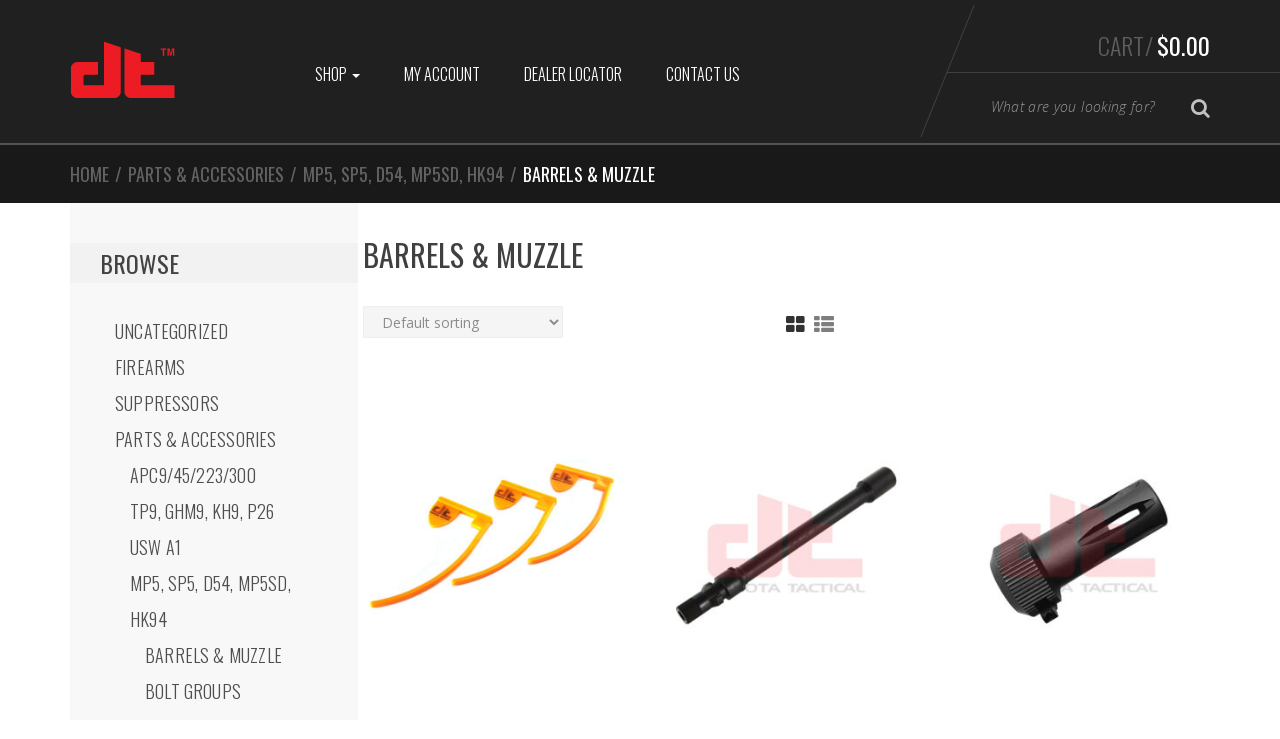

--- FILE ---
content_type: text/html; charset=UTF-8
request_url: https://www.dakotatactical.com/product-category/parts-accessories/mp5-sp5-d54-mp5sd-hk94/barrels-muzzle-mp5-d54-mp5sd-hk94/
body_size: 16081
content:
<!DOCTYPE html>
<html lang="en" itemscope="itemscope" itemtype="http://schema.org/WebPage">
<head>
<meta charset="UTF-8">
<meta name="viewport" content="width=device-width, initial-scale=1">
<link rel="profile" href="http://gmpg.org/xfn/11">
<link rel="pingback" href="https://www.dakotatactical.com/xmlrpc.php">

				<script>document.documentElement.className = document.documentElement.className + ' yes-js js_active js'</script>
			<title>Barrels &amp; Muzzle &#8211; Dakota Tactical</title>
<meta name='robots' content='max-image-preview:large' />
	<style>img:is([sizes="auto" i], [sizes^="auto," i]) { contain-intrinsic-size: 3000px 1500px }</style>
	<link rel='dns-prefetch' href='//fonts.googleapis.com' />
<link rel="alternate" type="application/rss+xml" title="Dakota Tactical &raquo; Feed" href="https://www.dakotatactical.com/feed/" />
<link rel="alternate" type="application/rss+xml" title="Dakota Tactical &raquo; Comments Feed" href="https://www.dakotatactical.com/comments/feed/" />
<link rel="alternate" type="application/rss+xml" title="Dakota Tactical &raquo; Barrels &amp; Muzzle Category Feed" href="https://www.dakotatactical.com/product-category/parts-accessories/mp5-sp5-d54-mp5sd-hk94/barrels-muzzle-mp5-d54-mp5sd-hk94/feed/" />
<script type="text/javascript">
/* <![CDATA[ */
window._wpemojiSettings = {"baseUrl":"https:\/\/s.w.org\/images\/core\/emoji\/16.0.1\/72x72\/","ext":".png","svgUrl":"https:\/\/s.w.org\/images\/core\/emoji\/16.0.1\/svg\/","svgExt":".svg","source":{"concatemoji":"https:\/\/www.dakotatactical.com\/wp-includes\/js\/wp-emoji-release.min.js?ver=6.8.3"}};
/*! This file is auto-generated */
!function(s,n){var o,i,e;function c(e){try{var t={supportTests:e,timestamp:(new Date).valueOf()};sessionStorage.setItem(o,JSON.stringify(t))}catch(e){}}function p(e,t,n){e.clearRect(0,0,e.canvas.width,e.canvas.height),e.fillText(t,0,0);var t=new Uint32Array(e.getImageData(0,0,e.canvas.width,e.canvas.height).data),a=(e.clearRect(0,0,e.canvas.width,e.canvas.height),e.fillText(n,0,0),new Uint32Array(e.getImageData(0,0,e.canvas.width,e.canvas.height).data));return t.every(function(e,t){return e===a[t]})}function u(e,t){e.clearRect(0,0,e.canvas.width,e.canvas.height),e.fillText(t,0,0);for(var n=e.getImageData(16,16,1,1),a=0;a<n.data.length;a++)if(0!==n.data[a])return!1;return!0}function f(e,t,n,a){switch(t){case"flag":return n(e,"\ud83c\udff3\ufe0f\u200d\u26a7\ufe0f","\ud83c\udff3\ufe0f\u200b\u26a7\ufe0f")?!1:!n(e,"\ud83c\udde8\ud83c\uddf6","\ud83c\udde8\u200b\ud83c\uddf6")&&!n(e,"\ud83c\udff4\udb40\udc67\udb40\udc62\udb40\udc65\udb40\udc6e\udb40\udc67\udb40\udc7f","\ud83c\udff4\u200b\udb40\udc67\u200b\udb40\udc62\u200b\udb40\udc65\u200b\udb40\udc6e\u200b\udb40\udc67\u200b\udb40\udc7f");case"emoji":return!a(e,"\ud83e\udedf")}return!1}function g(e,t,n,a){var r="undefined"!=typeof WorkerGlobalScope&&self instanceof WorkerGlobalScope?new OffscreenCanvas(300,150):s.createElement("canvas"),o=r.getContext("2d",{willReadFrequently:!0}),i=(o.textBaseline="top",o.font="600 32px Arial",{});return e.forEach(function(e){i[e]=t(o,e,n,a)}),i}function t(e){var t=s.createElement("script");t.src=e,t.defer=!0,s.head.appendChild(t)}"undefined"!=typeof Promise&&(o="wpEmojiSettingsSupports",i=["flag","emoji"],n.supports={everything:!0,everythingExceptFlag:!0},e=new Promise(function(e){s.addEventListener("DOMContentLoaded",e,{once:!0})}),new Promise(function(t){var n=function(){try{var e=JSON.parse(sessionStorage.getItem(o));if("object"==typeof e&&"number"==typeof e.timestamp&&(new Date).valueOf()<e.timestamp+604800&&"object"==typeof e.supportTests)return e.supportTests}catch(e){}return null}();if(!n){if("undefined"!=typeof Worker&&"undefined"!=typeof OffscreenCanvas&&"undefined"!=typeof URL&&URL.createObjectURL&&"undefined"!=typeof Blob)try{var e="postMessage("+g.toString()+"("+[JSON.stringify(i),f.toString(),p.toString(),u.toString()].join(",")+"));",a=new Blob([e],{type:"text/javascript"}),r=new Worker(URL.createObjectURL(a),{name:"wpTestEmojiSupports"});return void(r.onmessage=function(e){c(n=e.data),r.terminate(),t(n)})}catch(e){}c(n=g(i,f,p,u))}t(n)}).then(function(e){for(var t in e)n.supports[t]=e[t],n.supports.everything=n.supports.everything&&n.supports[t],"flag"!==t&&(n.supports.everythingExceptFlag=n.supports.everythingExceptFlag&&n.supports[t]);n.supports.everythingExceptFlag=n.supports.everythingExceptFlag&&!n.supports.flag,n.DOMReady=!1,n.readyCallback=function(){n.DOMReady=!0}}).then(function(){return e}).then(function(){var e;n.supports.everything||(n.readyCallback(),(e=n.source||{}).concatemoji?t(e.concatemoji):e.wpemoji&&e.twemoji&&(t(e.twemoji),t(e.wpemoji)))}))}((window,document),window._wpemojiSettings);
/* ]]> */
</script>
<link rel='stylesheet' id='sbi_styles-css' href='https://www.dakotatactical.com/wp-content/plugins/instagram-feed/css/sbi-styles.min.css?ver=6.9.1' type='text/css' media='all' />
<style id='wp-emoji-styles-inline-css' type='text/css'>

	img.wp-smiley, img.emoji {
		display: inline !important;
		border: none !important;
		box-shadow: none !important;
		height: 1em !important;
		width: 1em !important;
		margin: 0 0.07em !important;
		vertical-align: -0.1em !important;
		background: none !important;
		padding: 0 !important;
	}
</style>
<link rel='stylesheet' id='wp-block-library-css' href='https://www.dakotatactical.com/wp-includes/css/dist/block-library/style.min.css?ver=6.8.3' type='text/css' media='all' />
<style id='classic-theme-styles-inline-css' type='text/css'>
/*! This file is auto-generated */
.wp-block-button__link{color:#fff;background-color:#32373c;border-radius:9999px;box-shadow:none;text-decoration:none;padding:calc(.667em + 2px) calc(1.333em + 2px);font-size:1.125em}.wp-block-file__button{background:#32373c;color:#fff;text-decoration:none}
</style>
<link rel='stylesheet' id='jquery-selectBox-css' href='https://www.dakotatactical.com/wp-content/plugins/yith-woocommerce-wishlist/assets/css/jquery.selectBox.css?ver=1.2.0' type='text/css' media='all' />
<link rel='stylesheet' id='woocommerce_prettyPhoto_css-css' href='//www.dakotatactical.com/wp-content/plugins/woocommerce/assets/css/prettyPhoto.css?ver=3.1.6' type='text/css' media='all' />
<link rel='stylesheet' id='yith-wcwl-main-css' href='https://www.dakotatactical.com/wp-content/plugins/yith-woocommerce-wishlist/assets/css/style.css?ver=4.10.0' type='text/css' media='all' />
<style id='yith-wcwl-main-inline-css' type='text/css'>
 :root { --rounded-corners-radius: 16px; --add-to-cart-rounded-corners-radius: 16px; --feedback-duration: 3s } 
 :root { --rounded-corners-radius: 16px; --add-to-cart-rounded-corners-radius: 16px; --feedback-duration: 3s } 
</style>
<style id='global-styles-inline-css' type='text/css'>
:root{--wp--preset--aspect-ratio--square: 1;--wp--preset--aspect-ratio--4-3: 4/3;--wp--preset--aspect-ratio--3-4: 3/4;--wp--preset--aspect-ratio--3-2: 3/2;--wp--preset--aspect-ratio--2-3: 2/3;--wp--preset--aspect-ratio--16-9: 16/9;--wp--preset--aspect-ratio--9-16: 9/16;--wp--preset--color--black: #000000;--wp--preset--color--cyan-bluish-gray: #abb8c3;--wp--preset--color--white: #ffffff;--wp--preset--color--pale-pink: #f78da7;--wp--preset--color--vivid-red: #cf2e2e;--wp--preset--color--luminous-vivid-orange: #ff6900;--wp--preset--color--luminous-vivid-amber: #fcb900;--wp--preset--color--light-green-cyan: #7bdcb5;--wp--preset--color--vivid-green-cyan: #00d084;--wp--preset--color--pale-cyan-blue: #8ed1fc;--wp--preset--color--vivid-cyan-blue: #0693e3;--wp--preset--color--vivid-purple: #9b51e0;--wp--preset--gradient--vivid-cyan-blue-to-vivid-purple: linear-gradient(135deg,rgba(6,147,227,1) 0%,rgb(155,81,224) 100%);--wp--preset--gradient--light-green-cyan-to-vivid-green-cyan: linear-gradient(135deg,rgb(122,220,180) 0%,rgb(0,208,130) 100%);--wp--preset--gradient--luminous-vivid-amber-to-luminous-vivid-orange: linear-gradient(135deg,rgba(252,185,0,1) 0%,rgba(255,105,0,1) 100%);--wp--preset--gradient--luminous-vivid-orange-to-vivid-red: linear-gradient(135deg,rgba(255,105,0,1) 0%,rgb(207,46,46) 100%);--wp--preset--gradient--very-light-gray-to-cyan-bluish-gray: linear-gradient(135deg,rgb(238,238,238) 0%,rgb(169,184,195) 100%);--wp--preset--gradient--cool-to-warm-spectrum: linear-gradient(135deg,rgb(74,234,220) 0%,rgb(151,120,209) 20%,rgb(207,42,186) 40%,rgb(238,44,130) 60%,rgb(251,105,98) 80%,rgb(254,248,76) 100%);--wp--preset--gradient--blush-light-purple: linear-gradient(135deg,rgb(255,206,236) 0%,rgb(152,150,240) 100%);--wp--preset--gradient--blush-bordeaux: linear-gradient(135deg,rgb(254,205,165) 0%,rgb(254,45,45) 50%,rgb(107,0,62) 100%);--wp--preset--gradient--luminous-dusk: linear-gradient(135deg,rgb(255,203,112) 0%,rgb(199,81,192) 50%,rgb(65,88,208) 100%);--wp--preset--gradient--pale-ocean: linear-gradient(135deg,rgb(255,245,203) 0%,rgb(182,227,212) 50%,rgb(51,167,181) 100%);--wp--preset--gradient--electric-grass: linear-gradient(135deg,rgb(202,248,128) 0%,rgb(113,206,126) 100%);--wp--preset--gradient--midnight: linear-gradient(135deg,rgb(2,3,129) 0%,rgb(40,116,252) 100%);--wp--preset--font-size--small: 13px;--wp--preset--font-size--medium: 20px;--wp--preset--font-size--large: 36px;--wp--preset--font-size--x-large: 42px;--wp--preset--spacing--20: 0.44rem;--wp--preset--spacing--30: 0.67rem;--wp--preset--spacing--40: 1rem;--wp--preset--spacing--50: 1.5rem;--wp--preset--spacing--60: 2.25rem;--wp--preset--spacing--70: 3.38rem;--wp--preset--spacing--80: 5.06rem;--wp--preset--shadow--natural: 6px 6px 9px rgba(0, 0, 0, 0.2);--wp--preset--shadow--deep: 12px 12px 50px rgba(0, 0, 0, 0.4);--wp--preset--shadow--sharp: 6px 6px 0px rgba(0, 0, 0, 0.2);--wp--preset--shadow--outlined: 6px 6px 0px -3px rgba(255, 255, 255, 1), 6px 6px rgba(0, 0, 0, 1);--wp--preset--shadow--crisp: 6px 6px 0px rgba(0, 0, 0, 1);}:where(.is-layout-flex){gap: 0.5em;}:where(.is-layout-grid){gap: 0.5em;}body .is-layout-flex{display: flex;}.is-layout-flex{flex-wrap: wrap;align-items: center;}.is-layout-flex > :is(*, div){margin: 0;}body .is-layout-grid{display: grid;}.is-layout-grid > :is(*, div){margin: 0;}:where(.wp-block-columns.is-layout-flex){gap: 2em;}:where(.wp-block-columns.is-layout-grid){gap: 2em;}:where(.wp-block-post-template.is-layout-flex){gap: 1.25em;}:where(.wp-block-post-template.is-layout-grid){gap: 1.25em;}.has-black-color{color: var(--wp--preset--color--black) !important;}.has-cyan-bluish-gray-color{color: var(--wp--preset--color--cyan-bluish-gray) !important;}.has-white-color{color: var(--wp--preset--color--white) !important;}.has-pale-pink-color{color: var(--wp--preset--color--pale-pink) !important;}.has-vivid-red-color{color: var(--wp--preset--color--vivid-red) !important;}.has-luminous-vivid-orange-color{color: var(--wp--preset--color--luminous-vivid-orange) !important;}.has-luminous-vivid-amber-color{color: var(--wp--preset--color--luminous-vivid-amber) !important;}.has-light-green-cyan-color{color: var(--wp--preset--color--light-green-cyan) !important;}.has-vivid-green-cyan-color{color: var(--wp--preset--color--vivid-green-cyan) !important;}.has-pale-cyan-blue-color{color: var(--wp--preset--color--pale-cyan-blue) !important;}.has-vivid-cyan-blue-color{color: var(--wp--preset--color--vivid-cyan-blue) !important;}.has-vivid-purple-color{color: var(--wp--preset--color--vivid-purple) !important;}.has-black-background-color{background-color: var(--wp--preset--color--black) !important;}.has-cyan-bluish-gray-background-color{background-color: var(--wp--preset--color--cyan-bluish-gray) !important;}.has-white-background-color{background-color: var(--wp--preset--color--white) !important;}.has-pale-pink-background-color{background-color: var(--wp--preset--color--pale-pink) !important;}.has-vivid-red-background-color{background-color: var(--wp--preset--color--vivid-red) !important;}.has-luminous-vivid-orange-background-color{background-color: var(--wp--preset--color--luminous-vivid-orange) !important;}.has-luminous-vivid-amber-background-color{background-color: var(--wp--preset--color--luminous-vivid-amber) !important;}.has-light-green-cyan-background-color{background-color: var(--wp--preset--color--light-green-cyan) !important;}.has-vivid-green-cyan-background-color{background-color: var(--wp--preset--color--vivid-green-cyan) !important;}.has-pale-cyan-blue-background-color{background-color: var(--wp--preset--color--pale-cyan-blue) !important;}.has-vivid-cyan-blue-background-color{background-color: var(--wp--preset--color--vivid-cyan-blue) !important;}.has-vivid-purple-background-color{background-color: var(--wp--preset--color--vivid-purple) !important;}.has-black-border-color{border-color: var(--wp--preset--color--black) !important;}.has-cyan-bluish-gray-border-color{border-color: var(--wp--preset--color--cyan-bluish-gray) !important;}.has-white-border-color{border-color: var(--wp--preset--color--white) !important;}.has-pale-pink-border-color{border-color: var(--wp--preset--color--pale-pink) !important;}.has-vivid-red-border-color{border-color: var(--wp--preset--color--vivid-red) !important;}.has-luminous-vivid-orange-border-color{border-color: var(--wp--preset--color--luminous-vivid-orange) !important;}.has-luminous-vivid-amber-border-color{border-color: var(--wp--preset--color--luminous-vivid-amber) !important;}.has-light-green-cyan-border-color{border-color: var(--wp--preset--color--light-green-cyan) !important;}.has-vivid-green-cyan-border-color{border-color: var(--wp--preset--color--vivid-green-cyan) !important;}.has-pale-cyan-blue-border-color{border-color: var(--wp--preset--color--pale-cyan-blue) !important;}.has-vivid-cyan-blue-border-color{border-color: var(--wp--preset--color--vivid-cyan-blue) !important;}.has-vivid-purple-border-color{border-color: var(--wp--preset--color--vivid-purple) !important;}.has-vivid-cyan-blue-to-vivid-purple-gradient-background{background: var(--wp--preset--gradient--vivid-cyan-blue-to-vivid-purple) !important;}.has-light-green-cyan-to-vivid-green-cyan-gradient-background{background: var(--wp--preset--gradient--light-green-cyan-to-vivid-green-cyan) !important;}.has-luminous-vivid-amber-to-luminous-vivid-orange-gradient-background{background: var(--wp--preset--gradient--luminous-vivid-amber-to-luminous-vivid-orange) !important;}.has-luminous-vivid-orange-to-vivid-red-gradient-background{background: var(--wp--preset--gradient--luminous-vivid-orange-to-vivid-red) !important;}.has-very-light-gray-to-cyan-bluish-gray-gradient-background{background: var(--wp--preset--gradient--very-light-gray-to-cyan-bluish-gray) !important;}.has-cool-to-warm-spectrum-gradient-background{background: var(--wp--preset--gradient--cool-to-warm-spectrum) !important;}.has-blush-light-purple-gradient-background{background: var(--wp--preset--gradient--blush-light-purple) !important;}.has-blush-bordeaux-gradient-background{background: var(--wp--preset--gradient--blush-bordeaux) !important;}.has-luminous-dusk-gradient-background{background: var(--wp--preset--gradient--luminous-dusk) !important;}.has-pale-ocean-gradient-background{background: var(--wp--preset--gradient--pale-ocean) !important;}.has-electric-grass-gradient-background{background: var(--wp--preset--gradient--electric-grass) !important;}.has-midnight-gradient-background{background: var(--wp--preset--gradient--midnight) !important;}.has-small-font-size{font-size: var(--wp--preset--font-size--small) !important;}.has-medium-font-size{font-size: var(--wp--preset--font-size--medium) !important;}.has-large-font-size{font-size: var(--wp--preset--font-size--large) !important;}.has-x-large-font-size{font-size: var(--wp--preset--font-size--x-large) !important;}
:where(.wp-block-post-template.is-layout-flex){gap: 1.25em;}:where(.wp-block-post-template.is-layout-grid){gap: 1.25em;}
:where(.wp-block-columns.is-layout-flex){gap: 2em;}:where(.wp-block-columns.is-layout-grid){gap: 2em;}
:root :where(.wp-block-pullquote){font-size: 1.5em;line-height: 1.6;}
</style>
<link rel='stylesheet' id='rs-plugin-settings-css' href='https://www.dakotatactical.com/wp-content/plugins/revslider/public/assets/css/rs6.css?ver=6.2.2' type='text/css' media='all' />
<style id='rs-plugin-settings-inline-css' type='text/css'>
#rs-demo-id {}
</style>
<style id='woocommerce-inline-inline-css' type='text/css'>
.woocommerce form .form-row .required { visibility: visible; }
</style>
<link rel='stylesheet' id='woocommerce-waitlist-plugin-styles-css' href='https://www.dakotatactical.com/wp-content/plugins/woocommerce-waitlist/public/assets/css/public.css?ver=4.0.3' type='text/css' media='all' />
<link rel='stylesheet' id='brands-styles-css' href='https://www.dakotatactical.com/wp-content/plugins/woocommerce/assets/css/brands.css?ver=10.2.2' type='text/css' media='all' />
<link rel='stylesheet' id='sportexx-fonts-css' href='//fonts.googleapis.com/css?family=Open+Sans%3A300italic%2C400italic%2C700italic%2C400%2C300%2C700%7COswald%3A400%2C300%2C700&#038;subset=latin%2Clatin-ext' type='text/css' media='all' />
<link rel='stylesheet' id='bootstrap-css' href='https://www.dakotatactical.com/wp-content/themes/sportexx/assets/css/bootstrap.min.css?ver=1.1.1' type='text/css' media='all' />
<link rel='stylesheet' id='font-awesome-css' href='https://www.dakotatactical.com/wp-content/themes/sportexx/assets/css/font-awesome.min.css?ver=1.1.1' type='text/css' media='all' />
<style id='font-awesome-inline-css' type='text/css'>
[data-font="FontAwesome"]:before {font-family: 'FontAwesome' !important;content: attr(data-icon) !important;speak: none !important;font-weight: normal !important;font-variant: normal !important;text-transform: none !important;line-height: 1 !important;font-style: normal !important;-webkit-font-smoothing: antialiased !important;-moz-osx-font-smoothing: grayscale !important;}
</style>
<link rel='stylesheet' id='animate-css' href='https://www.dakotatactical.com/wp-content/themes/sportexx/assets/css/animate.min.css?ver=1.1.1' type='text/css' media='all' />
<link rel='stylesheet' id='sportexx-style-css' href='https://www.dakotatactical.com/wp-content/themes/sportexx/style.css?ver=1.1.1' type='text/css' media='all' />
<link rel='stylesheet' id='yith_wapo_front-css' href='https://www.dakotatactical.com/wp-content/plugins/yith-woocommerce-product-add-ons/assets/css/front.css?ver=4.24.0' type='text/css' media='all' />
<style id='yith_wapo_front-inline-css' type='text/css'>
:root{--yith-wapo-required-option-color:#AF2323;--yith-wapo-checkbox-style:50%;--yith-wapo-color-swatch-style:2px;--yith-wapo-label-font-size:16px;--yith-wapo-description-font-size:12px;--yith-wapo-color-swatch-size:40px;--yith-wapo-block-padding:0px 0px 0px 0px ;--yith-wapo-block-background-color:#ffffff;--yith-wapo-accent-color-color:#03bfac;--yith-wapo-form-border-color-color:#7a7a7a;--yith-wapo-price-box-colors-text:#474747;--yith-wapo-price-box-colors-background:#ffffff;--yith-wapo-uploads-file-colors-background:#f3f3f3;--yith-wapo-uploads-file-colors-border:#c4c4c4;--yith-wapo-tooltip-colors-text:#ffffff;--yith-wapo-tooltip-colors-background:#03bfac;}
</style>
<link rel='stylesheet' id='dashicons-css' href='https://www.dakotatactical.com/wp-includes/css/dashicons.min.css?ver=6.8.3' type='text/css' media='all' />
<style id='dashicons-inline-css' type='text/css'>
[data-font="Dashicons"]:before {font-family: 'Dashicons' !important;content: attr(data-icon) !important;speak: none !important;font-weight: normal !important;font-variant: normal !important;text-transform: none !important;line-height: 1 !important;font-style: normal !important;-webkit-font-smoothing: antialiased !important;-moz-osx-font-smoothing: grayscale !important;}
</style>
<link rel='stylesheet' id='yith-plugin-fw-icon-font-css' href='https://www.dakotatactical.com/wp-content/plugins/yith-woocommerce-wishlist/plugin-fw/assets/css/yith-icon.css?ver=4.7.5' type='text/css' media='all' />
<script type="text/template" id="tmpl-variation-template">
	<div class="woocommerce-variation-description">{{{ data.variation.variation_description }}}</div>
	<div class="woocommerce-variation-price">{{{ data.variation.price_html }}}</div>
	<div class="woocommerce-variation-availability">{{{ data.variation.availability_html }}}</div>
</script>
<script type="text/template" id="tmpl-unavailable-variation-template">
	<p role="alert">Sorry, this product is unavailable. Please choose a different combination.</p>
</script>
<script type="text/javascript" src="https://www.dakotatactical.com/wp-includes/js/jquery/jquery.min.js?ver=3.7.1" id="jquery-core-js"></script>
<script type="text/javascript" src="https://www.dakotatactical.com/wp-includes/js/jquery/jquery-migrate.min.js?ver=3.4.1" id="jquery-migrate-js"></script>
<script type="text/javascript" src="https://www.dakotatactical.com/wp-content/plugins/revslider/public/assets/js/rbtools.min.js?ver=6.0" id="tp-tools-js"></script>
<script type="text/javascript" src="https://www.dakotatactical.com/wp-content/plugins/revslider/public/assets/js/rs6.min.js?ver=6.2.2" id="revmin-js"></script>
<script type="text/javascript" src="https://www.dakotatactical.com/wp-content/plugins/woocommerce/assets/js/jquery-blockui/jquery.blockUI.min.js?ver=2.7.0-wc.10.2.2" id="jquery-blockui-js" data-wp-strategy="defer"></script>
<script type="text/javascript" id="wc-add-to-cart-js-extra">
/* <![CDATA[ */
var wc_add_to_cart_params = {"ajax_url":"\/wp-admin\/admin-ajax.php","wc_ajax_url":"\/?wc-ajax=%%endpoint%%","i18n_view_cart":"View cart","cart_url":"https:\/\/www.dakotatactical.com\/cart\/","is_cart":"","cart_redirect_after_add":"no"};
/* ]]> */
</script>
<script type="text/javascript" src="https://www.dakotatactical.com/wp-content/plugins/woocommerce/assets/js/frontend/add-to-cart.min.js?ver=10.2.2" id="wc-add-to-cart-js" data-wp-strategy="defer"></script>
<script type="text/javascript" src="https://www.dakotatactical.com/wp-content/plugins/woocommerce/assets/js/js-cookie/js.cookie.min.js?ver=2.1.4-wc.10.2.2" id="js-cookie-js" defer="defer" data-wp-strategy="defer"></script>
<script type="text/javascript" id="woocommerce-js-extra">
/* <![CDATA[ */
var woocommerce_params = {"ajax_url":"\/wp-admin\/admin-ajax.php","wc_ajax_url":"\/?wc-ajax=%%endpoint%%","i18n_password_show":"Show password","i18n_password_hide":"Hide password"};
/* ]]> */
</script>
<script type="text/javascript" src="https://www.dakotatactical.com/wp-content/plugins/woocommerce/assets/js/frontend/woocommerce.min.js?ver=10.2.2" id="woocommerce-js" defer="defer" data-wp-strategy="defer"></script>
<script type="text/javascript" src="https://www.dakotatactical.com/wp-content/plugins/js_composer/assets/js/vendors/woocommerce-add-to-cart.js?ver=6.1" id="vc_woocommerce-add-to-cart-js-js"></script>
<script type="text/javascript" id="woocommerce-waitlist-plugin-script-js-extra">
/* <![CDATA[ */
var wew_ajax_object = {"ajax_url":"https:\/\/www.dakotatactical.com\/wp-admin\/admin-ajax.php","spinner":"https:\/\/www.dakotatactical.com\/wp-admin\/images\/spinner.gif","texts":{"subscribe":"Notify Me","insert":"Please enter your email address","proceed":"Subscribe","pending":"WooWaitlist Activation Pending"}};
/* ]]> */
</script>
<script type="text/javascript" src="https://www.dakotatactical.com/wp-content/plugins/woocommerce-waitlist/public/assets/js/public.js?ver=4.0.3" id="woocommerce-waitlist-plugin-script-js"></script>
<script type="text/javascript" src="https://www.dakotatactical.com/wp-includes/js/underscore.min.js?ver=1.13.7" id="underscore-js"></script>
<script type="text/javascript" id="wp-util-js-extra">
/* <![CDATA[ */
var _wpUtilSettings = {"ajax":{"url":"\/wp-admin\/admin-ajax.php"}};
/* ]]> */
</script>
<script type="text/javascript" src="https://www.dakotatactical.com/wp-includes/js/wp-util.min.js?ver=6.8.3" id="wp-util-js"></script>
<link rel="https://api.w.org/" href="https://www.dakotatactical.com/wp-json/" /><link rel="alternate" title="JSON" type="application/json" href="https://www.dakotatactical.com/wp-json/wp/v2/product_cat/103" /><link rel="EditURI" type="application/rsd+xml" title="RSD" href="https://www.dakotatactical.com/xmlrpc.php?rsd" />
<meta name="generator" content="WordPress 6.8.3" />
<meta name="generator" content="WooCommerce 10.2.2" />
<meta name="generator" content="Redux 4.5.8" /><script>  var el_i13_login_captcha=null; var el_i13_register_captcha=null; </script><script type="text/javascript">var wc_routeapp_ajaxurl = "https://www.dakotatactical.com/wp-admin/admin-ajax.php"</script>		<link rel="shortcut icon" href="https://www.dakotatactical.com/wp-content/uploads/2023/02/DT-Official-Logo.png">
			<noscript><style>.woocommerce-product-gallery{ opacity: 1 !important; }</style></noscript>
	<meta name="generator" content="Powered by WPBakery Page Builder - drag and drop page builder for WordPress."/>
<meta name="generator" content="Powered by Slider Revolution 6.2.2 - responsive, Mobile-Friendly Slider Plugin for WordPress with comfortable drag and drop interface." />
<script type="text/javascript">function setREVStartSize(e){			
			try {								
				var pw = document.getElementById(e.c).parentNode.offsetWidth,
					newh;
				pw = pw===0 || isNaN(pw) ? window.innerWidth : pw;
				e.tabw = e.tabw===undefined ? 0 : parseInt(e.tabw);
				e.thumbw = e.thumbw===undefined ? 0 : parseInt(e.thumbw);
				e.tabh = e.tabh===undefined ? 0 : parseInt(e.tabh);
				e.thumbh = e.thumbh===undefined ? 0 : parseInt(e.thumbh);
				e.tabhide = e.tabhide===undefined ? 0 : parseInt(e.tabhide);
				e.thumbhide = e.thumbhide===undefined ? 0 : parseInt(e.thumbhide);
				e.mh = e.mh===undefined || e.mh=="" || e.mh==="auto" ? 0 : parseInt(e.mh,0);		
				if(e.layout==="fullscreen" || e.l==="fullscreen") 						
					newh = Math.max(e.mh,window.innerHeight);				
				else{					
					e.gw = Array.isArray(e.gw) ? e.gw : [e.gw];
					for (var i in e.rl) if (e.gw[i]===undefined || e.gw[i]===0) e.gw[i] = e.gw[i-1];					
					e.gh = e.el===undefined || e.el==="" || (Array.isArray(e.el) && e.el.length==0)? e.gh : e.el;
					e.gh = Array.isArray(e.gh) ? e.gh : [e.gh];
					for (var i in e.rl) if (e.gh[i]===undefined || e.gh[i]===0) e.gh[i] = e.gh[i-1];
										
					var nl = new Array(e.rl.length),
						ix = 0,						
						sl;					
					e.tabw = e.tabhide>=pw ? 0 : e.tabw;
					e.thumbw = e.thumbhide>=pw ? 0 : e.thumbw;
					e.tabh = e.tabhide>=pw ? 0 : e.tabh;
					e.thumbh = e.thumbhide>=pw ? 0 : e.thumbh;					
					for (var i in e.rl) nl[i] = e.rl[i]<window.innerWidth ? 0 : e.rl[i];
					sl = nl[0];									
					for (var i in nl) if (sl>nl[i] && nl[i]>0) { sl = nl[i]; ix=i;}															
					var m = pw>(e.gw[ix]+e.tabw+e.thumbw) ? 1 : (pw-(e.tabw+e.thumbw)) / (e.gw[ix]);					

					newh =  (e.type==="carousel" && e.justify==="true" ? e.gh[ix] : (e.gh[ix] * m)) + (e.tabh + e.thumbh);
				}			
				
				if(window.rs_init_css===undefined) window.rs_init_css = document.head.appendChild(document.createElement("style"));					
				document.getElementById(e.c).height = newh;
				window.rs_init_css.innerHTML += "#"+e.c+"_wrapper { height: "+newh+"px }";				
			} catch(e){
				console.log("Failure at Presize of Slider:" + e)
			}					   
		  };</script>
	<style type="text/css">
	@media (max-width: 1199px) and (min-width: 768px) {
    .form-newsletter label {
        display: block !important;
        width: 100%;
    }
    
    .block-social .container{
        display: flex;
        align-items: center;
    }
    
    .block-social .list-social-icons {
        display: flex;   
    }
    
    .single-product .product_meta {
        display: none;
    }
}	</style>
	<noscript><style> .wpb_animate_when_almost_visible { opacity: 1; }</style></noscript></head>

<body class="archive tax-product_cat term-barrels-muzzle-mp5-d54-mp5sd-hk94 term-103 wp-theme-sportexx wp-child-theme-sportexx-child theme-sportexx woocommerce woocommerce-page woocommerce-no-js sportexx-left-sidebar echo-enabled stretched woocommerce-active wpb-js-composer js-comp-ver-6.1 vc_responsive">
<div id="page" class="hfeed site wrapper">
		
	<!-- ============================================================= HEADER ============================================================= -->
	<header class="site-header header-1 dark-bg">
				<a class="skip-link screen-reader-text" href="#site-navigation">Skip to navigation</a>
		<a class="skip-link screen-reader-text" href="#content">Skip to content</a>
				<div class="navbar">
				<nav class="secondary-navigation top-bar" aria-label="Secondary Navigation">
			<div class="container">
							</div><!-- /.container -->
		</nav><!-- #site-navigation -->
				<div class="navbar-header-mast">
			<div class="container">
				<a href="https://www.dakotatactical.com/" rel="home" class="navbar-brand"><img alt="logo" src="https://www.dakotatactical.com/wp-content/uploads/2017/09/DT-LOGO.png" width="106" height="76"/></a>		<div class="navbar-right flip">
			<div class="top-cart">
				<div class="top-cart-inner">
					<div id="mini-cart">
	<div class="dropdown dropdown-cart">
				<a href="#dropdown-menu-cart" class="dropdown-trigger-cart dropdown-toggle" data-toggle="dropdown" >Cart/<span class="price"><span class="woocommerce-Price-amount amount"><bdi><span class="woocommerce-Price-currencySymbol">&#36;</span>0.00</bdi></span></span></a>
		<ul class="dropdown-menu dropdown-menu-cart animated fadeInUp">
			<li>
							
				<div class="alert alert-warning">No products in the cart.</div>
			
						</li>
		</ul><!-- /.dropdown-menu-cart -->
	</div>
</div><!-- /#-mini-cart -->
		<hr class="top-cart-separator">
				<form role="search" class="form-search clearfix" action="https://www.dakotatactical.com/">
			<div class="input-group input-search-group">
				<label class="sr-only" for="search-field">Type your Search</label>
				<input id="search-field" value="" name="s" type="text" class="input-search form-control" placeholder="What are you looking for?">
				<span class="input-group-btn">
					<button class="btn btn-search" type="submit"><i class="fa fa-search search-icon"></i><span class="sr-only">Search</span></button>
				</span>
				<input type="hidden" name="post_type" value="product" />
			</div><!-- /input-group -->
		</form>
						</div>
			</div>
		</div>
				<button data-target=".navbar-collapse" data-toggle="collapse" class="navbar-toggle collapsed" type="button">
			<span class="sr-only">Toggle navigation</span> 
			<span class="icon-bar"></span> <span class="icon-bar"></span> <span class="icon-bar"></span> 
		</button><!-- /.navbar-toggle -->
					</div>
		</div><!-- /.navbar-header-mast -->
				<div class="container container-yamm">
			<nav id="site-navigation" class="main-navigation yamm" aria-label="Primary Navigation">
				<div id="primary-nav-collapse" class="navbar-collapse collapse">
					<ul id="menu-primary-menu-minimal" class="nav navbar-nav navbar-nav-inverse"><li id="menu-item-956" class="menu-item menu-item-type-post_type menu-item-object-page menu-item-has-children menu-item-956 dropdown"><a title="Shop" href="https://www.dakotatactical.com/shop/" data-toggle="dropdown" class="dropdown-toggle" aria-haspopup="true">Shop <span class="caret"></span></a>
<ul role="menu" class=" dropdown-menu animated none">
	<li id="menu-item-1351" class="menu-item menu-item-type-taxonomy menu-item-object-product_cat menu-item-1351"><a title="Firearms" href="https://www.dakotatactical.com/product-category/firearms/">Firearms</a></li>
	<li id="menu-item-1352" class="menu-item menu-item-type-taxonomy menu-item-object-product_cat menu-item-1352"><a title="Suppressors" href="https://www.dakotatactical.com/product-category/suppressors/">Suppressors</a></li>
	<li id="menu-item-1353" class="menu-item menu-item-type-taxonomy menu-item-object-product_cat current-product_cat-ancestor menu-item-1353"><a title="Parts &amp; Accessories" href="https://www.dakotatactical.com/product-category/parts-accessories/">Parts &amp; Accessories</a></li>
	<li id="menu-item-1354" class="menu-item menu-item-type-taxonomy menu-item-object-product_cat menu-item-1354"><a title="Lifestyle" href="https://www.dakotatactical.com/product-category/lifestyle/">Lifestyle</a></li>
	<li id="menu-item-2357" class="menu-item menu-item-type-taxonomy menu-item-object-product_cat menu-item-2357"><a title="The Vault" href="https://www.dakotatactical.com/product-category/the-vault/">The Vault</a></li>
</ul>
</li>
<li id="menu-item-957" class="menu-item menu-item-type-post_type menu-item-object-page menu-item-957"><a title="My Account" href="https://www.dakotatactical.com/my-account/">My Account</a></li>
<li id="menu-item-958" class="menu-item menu-item-type-post_type menu-item-object-page menu-item-958"><a title="Dealer Locator" href="https://www.dakotatactical.com/dealer-locator/">Dealer Locator</a></li>
<li id="menu-item-959" class="menu-item menu-item-type-post_type menu-item-object-page menu-item-959"><a title="Contact Us" href="https://www.dakotatactical.com/contact-us/">Contact Us</a></li>
</ul>					
									</div><!-- /.navbar-collapse -->
			</nav><!-- #site-navigation -->
		</div><!-- /.container -->
				</div><!-- /.navbar -->
			</header><!-- /.site-header -->
	<!-- ============================================================= HEADER : END ============================================================= -->
	
	<nav class="woocommerce-breadcrumb" ><div class="container"><a href="https://www.dakotatactical.com">Home</a><span class="delimiter">&#47;</span><a href="https://www.dakotatactical.com/product-category/parts-accessories/">Parts &amp; Accessories</a><span class="delimiter">&#47;</span><a href="https://www.dakotatactical.com/product-category/parts-accessories/mp5-sp5-d54-mp5sd-hk94/">MP5, SP5, D54, MP5SD, HK94</a><span class="delimiter">&#47;</span>Barrels &amp; Muzzle</div></nav><!-- /.woocommerce-breadcrumb -->
	<div id="content" class="site-content" tabindex="-1">

		
<div class="container inner-bottom">
	<div class="row">
		<div id="primary" class="content-area col-sm-12 col-md-8 col-md-push-4 col-lg-9 col-lg-push-3">
			<main class="site-main">
				<header class="woocommerce-products-header">
			<h1 class="woocommerce-products-header__title page-title">Barrels &amp; Muzzle</h1>
	
	</header>
<div class="woocommerce-notices-wrapper"></div><div class="control-bar clearfix">		<div class="control-bar-left pull-left flip"><form class="woocommerce-ordering" method="get">
		<select
		name="orderby"
		class="orderby"
					aria-label="Shop order"
			>
					<option value="menu_order"  selected='selected'>Default sorting</option>
					<option value="popularity" >Sort by popularity</option>
					<option value="rating" >Sort by average rating</option>
					<option value="date" >Sort by latest</option>
					<option value="price" >Sort by price: low to high</option>
					<option value="price-desc" >Sort by price: high to low</option>
			</select>
	<input type="hidden" name="paged" value="1" />
	</form>
</div>
		<div class="view-switcher">
	<ul class="nav-tabs nav">
		<li class="active"><a href="#grid-view" data-toggle="tab"><i class="fa fa-th-large"></i></a></li>
		<li ><a href="#list-view" data-toggle="tab"><i class="fa fa-th-list"></i></a></li>
	</ul>
</div>		<div class="control-bar-right pull-right flip"></div>
		</div><!-- /.control-bar --><div class="tab-content">
	<div id="grid-view" class="tab-pane active">

		<div class="columns-3 has-no-grid">
	<ul class="products "><li class="product type-product post-7093 status-publish first instock product_cat-barrels-muzzle-tp9-ghm9-kh9-p26 product_cat-barrels-muzzle-d54r-reverse-stretch product_cat-barrels-muzzle-mp5-d54-mp5sd-hk94 product_cat-barrels-muzzle-mp540-mp510 product_cat-barrels-muzzle-mp5k-d54k-sp5k-sp89 product_cat-barrels-muzzle-apc945223300 product_cat-care-maintenance product_cat-other-accessories product_cat-usw-a1 has-post-thumbnail taxable shipping-taxable purchasable product-type-simple">
	<div class="product-item"><div class="product-image-actions"><a href="https://www.dakotatactical.com/product/dt-logo-chamber-safety-flag-3-pack/" class="product-image"><img width="300" height="300" src="https://www.dakotatactical.com/wp-content/themes/sportexx/assets/images/blank.gif" class="attachment-shop_catalog size-shop_catalog wp-post-image" alt="" data-echo="https://www.dakotatactical.com/wp-content/uploads/2020/01/DT-CHAMBERFLAG-300x300.jpg" decoding="async" fetchpriority="high" srcset="https://www.dakotatactical.com/wp-content/uploads/2020/01/DT-CHAMBERFLAG-300x300.jpg 300w, https://www.dakotatactical.com/wp-content/uploads/2020/01/DT-CHAMBERFLAG-100x100.jpg 100w, https://www.dakotatactical.com/wp-content/uploads/2020/01/DT-CHAMBERFLAG-600x600.jpg 600w, https://www.dakotatactical.com/wp-content/uploads/2020/01/DT-CHAMBERFLAG-150x150.jpg 150w, https://www.dakotatactical.com/wp-content/uploads/2020/01/DT-CHAMBERFLAG-768x768.jpg 768w, https://www.dakotatactical.com/wp-content/uploads/2020/01/DT-CHAMBERFLAG.jpg 800w" sizes="(max-width: 300px) 100vw, 300px" /></a><div class="product-actions"><div class="btn-group-product-actions"><a href="/product-category/parts-accessories/mp5-sp5-d54-mp5sd-hk94/barrels-muzzle-mp5-d54-mp5sd-hk94/?add-to-cart=7093" aria-describedby="woocommerce_loop_add_to_cart_link_describedby_7093" data-quantity="1" class="button product_type_simple add_to_cart_button ajax_add_to_cart" data-product_id="7093" data-product_sku="DT-CHAMBERFLAG" aria-label="Add to cart: &ldquo;DT Logo Chamber Safety Flag (3-pack)&rdquo;" rel="nofollow" data-success_message="&ldquo;DT Logo Chamber Safety Flag (3-pack)&rdquo; has been added to your cart" role="button">Add to cart</a>	<span id="woocommerce_loop_add_to_cart_link_describedby_7093" class="screen-reader-text">
			</span>
<a href="https://www.dakotatactical.com/product/dt-logo-chamber-safety-flag-3-pack/" rel="nofollow" class="button read-more">SHOP</a></div><!-- /.btn-group-product-actions --></div><!-- /.product-actions --></div><!-- /.product-image-actions --><a href="https://www.dakotatactical.com/product/dt-logo-chamber-safety-flag-3-pack/" class="woocommerce-LoopProduct-link woocommerce-loop-product__link"><h2 class="woocommerce-loop-product__title">DT Logo Chamber Safety Flag (3-pack)</h2>
	<span class="price"><span class="woocommerce-Price-amount amount"><bdi><span class="woocommerce-Price-currencySymbol">&#36;</span>9.00</bdi></span></span>
<div class="star-rating-wrapper"></div><div class="product-actions-hh"><div class="btn-group-product-actions"><a href="/product-category/parts-accessories/mp5-sp5-d54-mp5sd-hk94/barrels-muzzle-mp5-d54-mp5sd-hk94/?add-to-cart=7093" aria-describedby="woocommerce_loop_add_to_cart_link_describedby_7093" data-quantity="1" class="button product_type_simple add_to_cart_button ajax_add_to_cart" data-product_id="7093" data-product_sku="DT-CHAMBERFLAG" aria-label="Add to cart: &ldquo;DT Logo Chamber Safety Flag (3-pack)&rdquo;" rel="nofollow" data-success_message="&ldquo;DT Logo Chamber Safety Flag (3-pack)&rdquo; has been added to your cart" role="button">Add to cart</a>	<span id="woocommerce_loop_add_to_cart_link_describedby_7093" class="screen-reader-text">
			</span>
<a href="https://www.dakotatactical.com/product/dt-logo-chamber-safety-flag-3-pack/" rel="nofollow" class="button read-more">SHOP</a></div><!-- /.btn-group-product-actions --></div><!-- /.product-actions --></a></div></li>
<li class="product type-product post-17271 status-publish instock product_cat-barrels-muzzle-mp5-d54-mp5sd-hk94 has-post-thumbnail taxable shipping-taxable purchasable product-type-simple">
	<div class="product-item"><div class="product-image-actions"><a href="https://www.dakotatactical.com/product/rcm-gb-mp40-rcm-mp5-n-cold-hammer-forged-9mm-3-lug-barrel-with-1-2x28/" class="product-image"><img width="300" height="300" src="https://www.dakotatactical.com/wp-content/themes/sportexx/assets/images/blank.gif" class="attachment-shop_catalog size-shop_catalog wp-post-image" alt="" data-echo="https://www.dakotatactical.com/wp-content/uploads/2021/10/RCM-GB-MP40-300x300.jpg" decoding="async" srcset="https://www.dakotatactical.com/wp-content/uploads/2021/10/RCM-GB-MP40-300x300.jpg 300w, https://www.dakotatactical.com/wp-content/uploads/2021/10/RCM-GB-MP40-150x150.jpg 150w, https://www.dakotatactical.com/wp-content/uploads/2021/10/RCM-GB-MP40-768x768.jpg 768w, https://www.dakotatactical.com/wp-content/uploads/2021/10/RCM-GB-MP40-600x600.jpg 600w, https://www.dakotatactical.com/wp-content/uploads/2021/10/RCM-GB-MP40-100x100.jpg 100w, https://www.dakotatactical.com/wp-content/uploads/2021/10/RCM-GB-MP40.jpg 1000w" sizes="(max-width: 300px) 100vw, 300px" /></a><div class="product-actions"><div class="btn-group-product-actions"><a href="/product-category/parts-accessories/mp5-sp5-d54-mp5sd-hk94/barrels-muzzle-mp5-d54-mp5sd-hk94/?add-to-cart=17271" aria-describedby="woocommerce_loop_add_to_cart_link_describedby_17271" data-quantity="1" class="button product_type_simple add_to_cart_button ajax_add_to_cart" data-product_id="17271" data-product_sku="RCM-GB-MP40" aria-label="Add to cart: &ldquo;RCM-GB-MP40 | RCM MP5-N Cold Hammer Forged 9mm 3-Lug Barrel with 1/2x28&rdquo;" rel="nofollow" data-success_message="&ldquo;RCM-GB-MP40 | RCM MP5-N Cold Hammer Forged 9mm 3-Lug Barrel with 1/2x28&rdquo; has been added to your cart" role="button">Add to cart</a>	<span id="woocommerce_loop_add_to_cart_link_describedby_17271" class="screen-reader-text">
			</span>
<a href="https://www.dakotatactical.com/product/rcm-gb-mp40-rcm-mp5-n-cold-hammer-forged-9mm-3-lug-barrel-with-1-2x28/" rel="nofollow" class="button read-more">SHOP</a></div><!-- /.btn-group-product-actions --></div><!-- /.product-actions --></div><!-- /.product-image-actions --><a href="https://www.dakotatactical.com/product/rcm-gb-mp40-rcm-mp5-n-cold-hammer-forged-9mm-3-lug-barrel-with-1-2x28/" class="woocommerce-LoopProduct-link woocommerce-loop-product__link"><h2 class="woocommerce-loop-product__title">RCM-GB-MP40 | RCM MP5-N Cold Hammer Forged 9mm 3-Lug Barrel with 1/2&#215;28</h2>
	<span class="price"><span class="woocommerce-Price-amount amount"><bdi><span class="woocommerce-Price-currencySymbol">&#36;</span>149.95</bdi></span></span>
<div class="star-rating-wrapper"></div><div class="product-actions-hh"><div class="btn-group-product-actions"><a href="/product-category/parts-accessories/mp5-sp5-d54-mp5sd-hk94/barrels-muzzle-mp5-d54-mp5sd-hk94/?add-to-cart=17271" aria-describedby="woocommerce_loop_add_to_cart_link_describedby_17271" data-quantity="1" class="button product_type_simple add_to_cart_button ajax_add_to_cart" data-product_id="17271" data-product_sku="RCM-GB-MP40" aria-label="Add to cart: &ldquo;RCM-GB-MP40 | RCM MP5-N Cold Hammer Forged 9mm 3-Lug Barrel with 1/2x28&rdquo;" rel="nofollow" data-success_message="&ldquo;RCM-GB-MP40 | RCM MP5-N Cold Hammer Forged 9mm 3-Lug Barrel with 1/2x28&rdquo; has been added to your cart" role="button">Add to cart</a>	<span id="woocommerce_loop_add_to_cart_link_describedby_17271" class="screen-reader-text">
			</span>
<a href="https://www.dakotatactical.com/product/rcm-gb-mp40-rcm-mp5-n-cold-hammer-forged-9mm-3-lug-barrel-with-1-2x28/" rel="nofollow" class="button read-more">SHOP</a></div><!-- /.btn-group-product-actions --></div><!-- /.product-actions --></a></div></li>
<li class="product type-product post-750 status-publish last outofstock product_cat-barrels-muzzle-d54r-reverse-stretch product_cat-barrels-muzzle-tp9-ghm9-kh9-p26 product_cat-barrels-muzzle-mp5-d54-mp5sd-hk94 product_cat-barrels-muzzle-mp5k-d54k-sp5k-sp89 has-post-thumbnail taxable shipping-taxable purchasable product-type-simple">
	<div class="product-item"><div class="product-image-actions"><a href="https://www.dakotatactical.com/product/bt-221127-bt-hk-mp5-mp5k-pdw-compensator/" class="product-image"><img width="300" height="300" src="https://www.dakotatactical.com/wp-content/themes/sportexx/assets/images/blank.gif" class="attachment-shop_catalog size-shop_catalog wp-post-image" alt="" data-echo="https://www.dakotatactical.com/wp-content/uploads/2017/10/bt-221127-300x300.jpg" decoding="async" srcset="https://www.dakotatactical.com/wp-content/uploads/2017/10/bt-221127-300x300.jpg 300w, https://www.dakotatactical.com/wp-content/uploads/2017/10/bt-221127-150x150.jpg 150w, https://www.dakotatactical.com/wp-content/uploads/2017/10/bt-221127-768x768.jpg 768w, https://www.dakotatactical.com/wp-content/uploads/2017/10/bt-221127-600x600.jpg 600w, https://www.dakotatactical.com/wp-content/uploads/2017/10/bt-221127-100x100.jpg 100w, https://www.dakotatactical.com/wp-content/uploads/2017/10/bt-221127.jpg 1000w" sizes="(max-width: 300px) 100vw, 300px" /></a><div class="product-actions"><div class="btn-group-product-actions"><a href="https://www.dakotatactical.com/product/bt-221127-bt-hk-mp5-mp5k-pdw-compensator/" aria-describedby="woocommerce_loop_add_to_cart_link_describedby_750" data-quantity="1" class="button product_type_simple" data-product_id="750" data-product_sku="BT-221127" aria-label="Read more about &ldquo;BT-221127 B&amp;T HK MP5 MP5K-PDW Compensator&rdquo;" rel="nofollow" data-success_message="">Read more</a>	<span id="woocommerce_loop_add_to_cart_link_describedby_750" class="screen-reader-text">
			</span>
<a href="https://www.dakotatactical.com/product/bt-221127-bt-hk-mp5-mp5k-pdw-compensator/" rel="nofollow" class="button read-more">SHOP</a></div><!-- /.btn-group-product-actions --></div><!-- /.product-actions --></div><!-- /.product-image-actions --><span class="sold-out-overlay">Sold Out</span><a href="https://www.dakotatactical.com/product/bt-221127-bt-hk-mp5-mp5k-pdw-compensator/" class="woocommerce-LoopProduct-link woocommerce-loop-product__link"><h2 class="woocommerce-loop-product__title">BT-221127 B&#038;T HK MP5 MP5K-PDW Compensator</h2>
	<span class="price"><span class="woocommerce-Price-amount amount"><bdi><span class="woocommerce-Price-currencySymbol">&#36;</span>119.00</bdi></span></span>
<div class="star-rating-wrapper"></div><div class="product-actions-hh"><div class="btn-group-product-actions"><a href="https://www.dakotatactical.com/product/bt-221127-bt-hk-mp5-mp5k-pdw-compensator/" aria-describedby="woocommerce_loop_add_to_cart_link_describedby_750" data-quantity="1" class="button product_type_simple" data-product_id="750" data-product_sku="BT-221127" aria-label="Read more about &ldquo;BT-221127 B&amp;T HK MP5 MP5K-PDW Compensator&rdquo;" rel="nofollow" data-success_message="">Read more</a>	<span id="woocommerce_loop_add_to_cart_link_describedby_750" class="screen-reader-text">
			</span>
<a href="https://www.dakotatactical.com/product/bt-221127-bt-hk-mp5-mp5k-pdw-compensator/" rel="nofollow" class="button read-more">SHOP</a></div><!-- /.btn-group-product-actions --></div><!-- /.product-actions --></a></div></li>
<li class="product type-product post-752 status-publish first outofstock product_cat-barrels-muzzle-d54r-reverse-stretch product_cat-barrels-muzzle-apc945223300 product_cat-barrels-muzzle-mp5-d54-mp5sd-hk94 product_cat-barrels-muzzle-tp9-ghm9-kh9-p26 product_cat-barrels-muzzle-mp5k-d54k-sp5k-sp89 has-post-thumbnail taxable shipping-taxable purchasable product-type-simple">
	<div class="product-item"><div class="product-image-actions"><a href="https://www.dakotatactical.com/product/bt-400983-bt-quick-detach-3-lug-flash-hider/" class="product-image"><img width="300" height="300" src="https://www.dakotatactical.com/wp-content/themes/sportexx/assets/images/blank.gif" class="attachment-shop_catalog size-shop_catalog wp-post-image" alt="" data-echo="https://www.dakotatactical.com/wp-content/uploads/2017/10/BT-400983-300x300.jpg" decoding="async" loading="lazy" srcset="https://www.dakotatactical.com/wp-content/uploads/2017/10/BT-400983-300x300.jpg 300w, https://www.dakotatactical.com/wp-content/uploads/2017/10/BT-400983-100x100.jpg 100w, https://www.dakotatactical.com/wp-content/uploads/2017/10/BT-400983-150x150.jpg 150w, https://www.dakotatactical.com/wp-content/uploads/2017/10/BT-400983.jpg 600w, https://www.dakotatactical.com/wp-content/uploads/2017/10/BT-400983-180x180.jpg 180w" sizes="auto, (max-width: 300px) 100vw, 300px" /></a><div class="product-actions"><div class="btn-group-product-actions"><a href="https://www.dakotatactical.com/product/bt-400983-bt-quick-detach-3-lug-flash-hider/" aria-describedby="woocommerce_loop_add_to_cart_link_describedby_752" data-quantity="1" class="button product_type_simple" data-product_id="752" data-product_sku="BT-400983" aria-label="Read more about &ldquo;BT-400983 B&amp;T Quick Detach 3-Lug Flash Hider&rdquo;" rel="nofollow" data-success_message="">Read more</a>	<span id="woocommerce_loop_add_to_cart_link_describedby_752" class="screen-reader-text">
			</span>
<a href="https://www.dakotatactical.com/product/bt-400983-bt-quick-detach-3-lug-flash-hider/" rel="nofollow" class="button read-more">SHOP</a></div><!-- /.btn-group-product-actions --></div><!-- /.product-actions --></div><!-- /.product-image-actions --><span class="sold-out-overlay">Sold Out</span><a href="https://www.dakotatactical.com/product/bt-400983-bt-quick-detach-3-lug-flash-hider/" class="woocommerce-LoopProduct-link woocommerce-loop-product__link"><h2 class="woocommerce-loop-product__title">BT-400983 B&#038;T Quick Detach 3-Lug Flash Hider</h2>
	<span class="price"><span class="woocommerce-Price-amount amount"><bdi><span class="woocommerce-Price-currencySymbol">&#36;</span>139.00</bdi></span></span>
<div class="star-rating-wrapper"></div><div class="product-actions-hh"><div class="btn-group-product-actions"><a href="https://www.dakotatactical.com/product/bt-400983-bt-quick-detach-3-lug-flash-hider/" aria-describedby="woocommerce_loop_add_to_cart_link_describedby_752" data-quantity="1" class="button product_type_simple" data-product_id="752" data-product_sku="BT-400983" aria-label="Read more about &ldquo;BT-400983 B&amp;T Quick Detach 3-Lug Flash Hider&rdquo;" rel="nofollow" data-success_message="">Read more</a>	<span id="woocommerce_loop_add_to_cart_link_describedby_752" class="screen-reader-text">
			</span>
<a href="https://www.dakotatactical.com/product/bt-400983-bt-quick-detach-3-lug-flash-hider/" rel="nofollow" class="button read-more">SHOP</a></div><!-- /.btn-group-product-actions --></div><!-- /.product-actions --></a></div></li>
<li class="product type-product post-9514 status-publish outofstock product_cat-barrels-muzzle-apc945223300 product_cat-barrels-muzzle-mp5-d54-mp5sd-hk94 product_cat-barrels-muzzle-tp9-ghm9-kh9-p26 product_cat-barrels-muzzle-mp5k-d54k-sp5k-sp89 product_cat-barrels-muzzle-d54r-reverse-stretch has-post-thumbnail taxable shipping-taxable purchasable product-type-variable">
	<div class="product-item"><div class="product-image-actions"><a href="https://www.dakotatactical.com/product/jmac-customs-bds-12-blast-shield-with-silencerco-3-lug-adapter-kit/" class="product-image"><img width="300" height="300" src="https://www.dakotatactical.com/wp-content/themes/sportexx/assets/images/blank.gif" class="attachment-shop_catalog size-shop_catalog wp-post-image" alt="" data-echo="https://www.dakotatactical.com/wp-content/uploads/2020/02/jmac-customs-bds-12-3-lug-kit-300x300.jpg" decoding="async" loading="lazy" srcset="https://www.dakotatactical.com/wp-content/uploads/2020/02/jmac-customs-bds-12-3-lug-kit-300x300.jpg 300w, https://www.dakotatactical.com/wp-content/uploads/2020/02/jmac-customs-bds-12-3-lug-kit-100x100.jpg 100w, https://www.dakotatactical.com/wp-content/uploads/2020/02/jmac-customs-bds-12-3-lug-kit-600x600.jpg 600w, https://www.dakotatactical.com/wp-content/uploads/2020/02/jmac-customs-bds-12-3-lug-kit-150x150.jpg 150w, https://www.dakotatactical.com/wp-content/uploads/2020/02/jmac-customs-bds-12-3-lug-kit-768x768.jpg 768w, https://www.dakotatactical.com/wp-content/uploads/2020/02/jmac-customs-bds-12-3-lug-kit.jpg 800w" sizes="auto, (max-width: 300px) 100vw, 300px" /></a><div class="product-actions"><div class="btn-group-product-actions"><a href="https://www.dakotatactical.com/product/jmac-customs-bds-12-blast-shield-with-silencerco-3-lug-adapter-kit/" aria-describedby="woocommerce_loop_add_to_cart_link_describedby_9514" data-quantity="1" class="button product_type_variable" data-product_id="9514" data-product_sku="JMC-BDS-12-3LUG" aria-label="Select options for &ldquo;JMac Customs BDS-12 Blast Shield with Silencerco 3-lug Adapter Kit&rdquo;" rel="nofollow">Select options</a>	<span id="woocommerce_loop_add_to_cart_link_describedby_9514" class="screen-reader-text">
		This product has multiple variants. The options may be chosen on the product page	</span>
<a href="https://www.dakotatactical.com/product/jmac-customs-bds-12-blast-shield-with-silencerco-3-lug-adapter-kit/" rel="nofollow" class="button read-more">SHOP</a></div><!-- /.btn-group-product-actions --></div><!-- /.product-actions --></div><!-- /.product-image-actions --><span class="sold-out-overlay">Sold Out</span><a href="https://www.dakotatactical.com/product/jmac-customs-bds-12-blast-shield-with-silencerco-3-lug-adapter-kit/" class="woocommerce-LoopProduct-link woocommerce-loop-product__link"><h2 class="woocommerce-loop-product__title">JMac Customs BDS-12 Blast Shield with Silencerco 3-lug Adapter Kit</h2>
	<span class="price"><span class="woocommerce-Price-amount amount" aria-hidden="true"><bdi><span class="woocommerce-Price-currencySymbol">&#36;</span>190.00</bdi></span> <span aria-hidden="true">&ndash;</span> <span class="woocommerce-Price-amount amount" aria-hidden="true"><bdi><span class="woocommerce-Price-currencySymbol">&#36;</span>210.00</bdi></span><span class="screen-reader-text">Price range: &#36;190.00 through &#36;210.00</span></span>
<div class="star-rating-wrapper"></div><div class="product-actions-hh"><div class="btn-group-product-actions"><a href="https://www.dakotatactical.com/product/jmac-customs-bds-12-blast-shield-with-silencerco-3-lug-adapter-kit/" aria-describedby="woocommerce_loop_add_to_cart_link_describedby_9514" data-quantity="1" class="button product_type_variable" data-product_id="9514" data-product_sku="JMC-BDS-12-3LUG" aria-label="Select options for &ldquo;JMac Customs BDS-12 Blast Shield with Silencerco 3-lug Adapter Kit&rdquo;" rel="nofollow">Select options</a>	<span id="woocommerce_loop_add_to_cart_link_describedby_9514" class="screen-reader-text">
		This product has multiple variants. The options may be chosen on the product page	</span>
<a href="https://www.dakotatactical.com/product/jmac-customs-bds-12-blast-shield-with-silencerco-3-lug-adapter-kit/" rel="nofollow" class="button read-more">SHOP</a></div><!-- /.btn-group-product-actions --></div><!-- /.product-actions --></a></div></li>
<li class="product type-product post-17066 status-publish last outofstock product_cat-barrels-muzzle-mp5-d54-mp5sd-hk94 has-post-thumbnail taxable shipping-taxable purchasable product-type-simple">
	<div class="product-item"><div class="product-image-actions"><a href="https://www.dakotatactical.com/product/bt-15239-bt-15239-bt-mp5-mp5n-9mm-barrel-chf-3-lug-with-1-2x28/" class="product-image"><img width="300" height="300" src="https://www.dakotatactical.com/wp-content/themes/sportexx/assets/images/blank.gif" class="attachment-shop_catalog size-shop_catalog wp-post-image" alt="" data-echo="https://www.dakotatactical.com/wp-content/uploads/2017/10/image-coming-soon-300x300.jpg" decoding="async" loading="lazy" srcset="https://www.dakotatactical.com/wp-content/uploads/2017/10/image-coming-soon-300x300.jpg 300w, https://www.dakotatactical.com/wp-content/uploads/2017/10/image-coming-soon-100x100.jpg 100w, https://www.dakotatactical.com/wp-content/uploads/2017/10/image-coming-soon-150x150.jpg 150w, https://www.dakotatactical.com/wp-content/uploads/2017/10/image-coming-soon.jpg 600w, https://www.dakotatactical.com/wp-content/uploads/2017/10/image-coming-soon-180x180.jpg 180w" sizes="auto, (max-width: 300px) 100vw, 300px" /></a><div class="product-actions"><div class="btn-group-product-actions"><a href="https://www.dakotatactical.com/product/bt-15239-bt-15239-bt-mp5-mp5n-9mm-barrel-chf-3-lug-with-1-2x28/" aria-describedby="woocommerce_loop_add_to_cart_link_describedby_17066" data-quantity="1" class="button product_type_simple" data-product_id="17066" data-product_sku="BT-15239" aria-label="Read more about &ldquo;BT-15239 | BT-15239 B&amp;T MP5 MP5N 9mm Barrel CHF 3-lug with 1/2x28&rdquo;" rel="nofollow" data-success_message="">Read more</a>	<span id="woocommerce_loop_add_to_cart_link_describedby_17066" class="screen-reader-text">
			</span>
<a href="https://www.dakotatactical.com/product/bt-15239-bt-15239-bt-mp5-mp5n-9mm-barrel-chf-3-lug-with-1-2x28/" rel="nofollow" class="button read-more">SHOP</a></div><!-- /.btn-group-product-actions --></div><!-- /.product-actions --></div><!-- /.product-image-actions --><span class="sold-out-overlay">Sold Out</span><a href="https://www.dakotatactical.com/product/bt-15239-bt-15239-bt-mp5-mp5n-9mm-barrel-chf-3-lug-with-1-2x28/" class="woocommerce-LoopProduct-link woocommerce-loop-product__link"><h2 class="woocommerce-loop-product__title">BT-15239 | BT-15239 B&#038;T MP5 MP5N 9mm Barrel CHF 3-lug with 1/2&#215;28</h2>
	<span class="price"><span class="woocommerce-Price-amount amount"><bdi><span class="woocommerce-Price-currencySymbol">&#36;</span>338.00</bdi></span></span>
<div class="star-rating-wrapper"></div><div class="product-actions-hh"><div class="btn-group-product-actions"><a href="https://www.dakotatactical.com/product/bt-15239-bt-15239-bt-mp5-mp5n-9mm-barrel-chf-3-lug-with-1-2x28/" aria-describedby="woocommerce_loop_add_to_cart_link_describedby_17066" data-quantity="1" class="button product_type_simple" data-product_id="17066" data-product_sku="BT-15239" aria-label="Read more about &ldquo;BT-15239 | BT-15239 B&amp;T MP5 MP5N 9mm Barrel CHF 3-lug with 1/2x28&rdquo;" rel="nofollow" data-success_message="">Read more</a>	<span id="woocommerce_loop_add_to_cart_link_describedby_17066" class="screen-reader-text">
			</span>
<a href="https://www.dakotatactical.com/product/bt-15239-bt-15239-bt-mp5-mp5n-9mm-barrel-chf-3-lug-with-1-2x28/" rel="nofollow" class="button read-more">SHOP</a></div><!-- /.btn-group-product-actions --></div><!-- /.product-actions --></a></div></li>
	</ul><!-- /.products -->
</div><!-- /.columns -->
	</div>
	<div id="list-view" class="tab-pane">
		<div class="product-items">
			
			
				<div class="list-view product-item">
	<div class="row">
		<div class="col-sm-5 col-md-5 col-lg-4 col-img">
			<a href="https://www.dakotatactical.com/product/dt-logo-chamber-safety-flag-3-pack/" class="product-image"><img width="300" height="300" src="https://www.dakotatactical.com/wp-content/themes/sportexx/assets/images/blank.gif" class="attachment-shop_catalog size-shop_catalog wp-post-image" alt="" data-echo="https://www.dakotatactical.com/wp-content/uploads/2020/01/DT-CHAMBERFLAG-300x300.jpg" decoding="async" loading="lazy" srcset="https://www.dakotatactical.com/wp-content/uploads/2020/01/DT-CHAMBERFLAG-300x300.jpg 300w, https://www.dakotatactical.com/wp-content/uploads/2020/01/DT-CHAMBERFLAG-100x100.jpg 100w, https://www.dakotatactical.com/wp-content/uploads/2020/01/DT-CHAMBERFLAG-600x600.jpg 600w, https://www.dakotatactical.com/wp-content/uploads/2020/01/DT-CHAMBERFLAG-150x150.jpg 150w, https://www.dakotatactical.com/wp-content/uploads/2020/01/DT-CHAMBERFLAG-768x768.jpg 768w, https://www.dakotatactical.com/wp-content/uploads/2020/01/DT-CHAMBERFLAG.jpg 800w" sizes="auto, (max-width: 300px) 100vw, 300px" /></a>
		</div><!-- /.col --> 
		<div class="col-sm-7 col-md-7 col-lg-8 col-det">
			<div class="list-detail">
				<h3 class="product-title"><a href="https://www.dakotatactical.com/product/dt-logo-chamber-safety-flag-3-pack/">DT Logo Chamber Safety Flag (3-pack)</a></h3>
				
	<span class="price"><span class="woocommerce-Price-amount amount"><bdi><span class="woocommerce-Price-currencySymbol">&#36;</span>9.00</bdi></span></span>
<div class="star-rating-wrapper"></div>				<div class="product-desc"><div class="woocommerce-product-details__short-description">
	<p style="color: green;"><b>FREE SHIPPING</b></p>
</div>
</div>
				<a href="/product-category/parts-accessories/mp5-sp5-d54-mp5sd-hk94/barrels-muzzle-mp5-d54-mp5sd-hk94/?add-to-cart=7093" aria-describedby="woocommerce_loop_add_to_cart_link_describedby_7093" data-quantity="1" class="button product_type_simple add_to_cart_button ajax_add_to_cart" data-product_id="7093" data-product_sku="DT-CHAMBERFLAG" aria-label="Add to cart: &ldquo;DT Logo Chamber Safety Flag (3-pack)&rdquo;" rel="nofollow" data-success_message="&ldquo;DT Logo Chamber Safety Flag (3-pack)&rdquo; has been added to your cart" role="button">Add to cart</a>	<span id="woocommerce_loop_add_to_cart_link_describedby_7093" class="screen-reader-text">
			</span>
			</div>
		</div> 
	</div><!-- /.row --> 
	</div><!-- /.product-item -->
			
				<div class="list-view product-item">
	<div class="row">
		<div class="col-sm-5 col-md-5 col-lg-4 col-img">
			<a href="https://www.dakotatactical.com/product/rcm-gb-mp40-rcm-mp5-n-cold-hammer-forged-9mm-3-lug-barrel-with-1-2x28/" class="product-image"><img width="300" height="300" src="https://www.dakotatactical.com/wp-content/themes/sportexx/assets/images/blank.gif" class="attachment-shop_catalog size-shop_catalog wp-post-image" alt="" data-echo="https://www.dakotatactical.com/wp-content/uploads/2021/10/RCM-GB-MP40-300x300.jpg" decoding="async" loading="lazy" srcset="https://www.dakotatactical.com/wp-content/uploads/2021/10/RCM-GB-MP40-300x300.jpg 300w, https://www.dakotatactical.com/wp-content/uploads/2021/10/RCM-GB-MP40-150x150.jpg 150w, https://www.dakotatactical.com/wp-content/uploads/2021/10/RCM-GB-MP40-768x768.jpg 768w, https://www.dakotatactical.com/wp-content/uploads/2021/10/RCM-GB-MP40-600x600.jpg 600w, https://www.dakotatactical.com/wp-content/uploads/2021/10/RCM-GB-MP40-100x100.jpg 100w, https://www.dakotatactical.com/wp-content/uploads/2021/10/RCM-GB-MP40.jpg 1000w" sizes="auto, (max-width: 300px) 100vw, 300px" /></a>
		</div><!-- /.col --> 
		<div class="col-sm-7 col-md-7 col-lg-8 col-det">
			<div class="list-detail">
				<h3 class="product-title"><a href="https://www.dakotatactical.com/product/rcm-gb-mp40-rcm-mp5-n-cold-hammer-forged-9mm-3-lug-barrel-with-1-2x28/">RCM-GB-MP40 | RCM MP5-N Cold Hammer Forged 9mm 3-Lug Barrel with 1/2&#215;28</a></h3>
				
	<span class="price"><span class="woocommerce-Price-amount amount"><bdi><span class="woocommerce-Price-currencySymbol">&#36;</span>149.95</bdi></span></span>
<div class="star-rating-wrapper"></div>				<div class="product-desc"><div class="woocommerce-product-details__short-description">
	<p><strong>SKU:</strong> RCM-GB-MP40</p>
</div>
</div>
				<a href="/product-category/parts-accessories/mp5-sp5-d54-mp5sd-hk94/barrels-muzzle-mp5-d54-mp5sd-hk94/?add-to-cart=17271" aria-describedby="woocommerce_loop_add_to_cart_link_describedby_17271" data-quantity="1" class="button product_type_simple add_to_cart_button ajax_add_to_cart" data-product_id="17271" data-product_sku="RCM-GB-MP40" aria-label="Add to cart: &ldquo;RCM-GB-MP40 | RCM MP5-N Cold Hammer Forged 9mm 3-Lug Barrel with 1/2x28&rdquo;" rel="nofollow" data-success_message="&ldquo;RCM-GB-MP40 | RCM MP5-N Cold Hammer Forged 9mm 3-Lug Barrel with 1/2x28&rdquo; has been added to your cart" role="button">Add to cart</a>	<span id="woocommerce_loop_add_to_cart_link_describedby_17271" class="screen-reader-text">
			</span>
			</div>
		</div> 
	</div><!-- /.row --> 
	</div><!-- /.product-item -->
			
				<div class="list-view product-item">
	<div class="row">
		<div class="col-sm-5 col-md-5 col-lg-4 col-img">
			<a href="https://www.dakotatactical.com/product/bt-221127-bt-hk-mp5-mp5k-pdw-compensator/" class="product-image"><img width="300" height="300" src="https://www.dakotatactical.com/wp-content/themes/sportexx/assets/images/blank.gif" class="attachment-shop_catalog size-shop_catalog wp-post-image" alt="" data-echo="https://www.dakotatactical.com/wp-content/uploads/2017/10/bt-221127-300x300.jpg" decoding="async" loading="lazy" srcset="https://www.dakotatactical.com/wp-content/uploads/2017/10/bt-221127-300x300.jpg 300w, https://www.dakotatactical.com/wp-content/uploads/2017/10/bt-221127-150x150.jpg 150w, https://www.dakotatactical.com/wp-content/uploads/2017/10/bt-221127-768x768.jpg 768w, https://www.dakotatactical.com/wp-content/uploads/2017/10/bt-221127-600x600.jpg 600w, https://www.dakotatactical.com/wp-content/uploads/2017/10/bt-221127-100x100.jpg 100w, https://www.dakotatactical.com/wp-content/uploads/2017/10/bt-221127.jpg 1000w" sizes="auto, (max-width: 300px) 100vw, 300px" /></a>
		</div><!-- /.col --> 
		<div class="col-sm-7 col-md-7 col-lg-8 col-det">
			<div class="list-detail">
				<h3 class="product-title"><a href="https://www.dakotatactical.com/product/bt-221127-bt-hk-mp5-mp5k-pdw-compensator/">BT-221127 B&#038;T HK MP5 MP5K-PDW Compensator</a></h3>
				
	<span class="price"><span class="woocommerce-Price-amount amount"><bdi><span class="woocommerce-Price-currencySymbol">&#36;</span>119.00</bdi></span></span>
<div class="star-rating-wrapper"></div>				<div class="product-desc"><div class="woocommerce-product-details__short-description">
	<p><b>SKU: </b>BT-221127</p>
</div>
</div>
				<a href="https://www.dakotatactical.com/product/bt-221127-bt-hk-mp5-mp5k-pdw-compensator/" aria-describedby="woocommerce_loop_add_to_cart_link_describedby_750" data-quantity="1" class="button product_type_simple" data-product_id="750" data-product_sku="BT-221127" aria-label="Read more about &ldquo;BT-221127 B&amp;T HK MP5 MP5K-PDW Compensator&rdquo;" rel="nofollow" data-success_message="">Read more</a>	<span id="woocommerce_loop_add_to_cart_link_describedby_750" class="screen-reader-text">
			</span>
			</div>
		</div> 
	</div><!-- /.row --> 
	</div><!-- /.product-item -->
			
				<div class="list-view product-item">
	<div class="row">
		<div class="col-sm-5 col-md-5 col-lg-4 col-img">
			<a href="https://www.dakotatactical.com/product/bt-400983-bt-quick-detach-3-lug-flash-hider/" class="product-image"><img width="300" height="300" src="https://www.dakotatactical.com/wp-content/themes/sportexx/assets/images/blank.gif" class="attachment-shop_catalog size-shop_catalog wp-post-image" alt="" data-echo="https://www.dakotatactical.com/wp-content/uploads/2017/10/BT-400983-300x300.jpg" decoding="async" loading="lazy" srcset="https://www.dakotatactical.com/wp-content/uploads/2017/10/BT-400983-300x300.jpg 300w, https://www.dakotatactical.com/wp-content/uploads/2017/10/BT-400983-100x100.jpg 100w, https://www.dakotatactical.com/wp-content/uploads/2017/10/BT-400983-150x150.jpg 150w, https://www.dakotatactical.com/wp-content/uploads/2017/10/BT-400983.jpg 600w, https://www.dakotatactical.com/wp-content/uploads/2017/10/BT-400983-180x180.jpg 180w" sizes="auto, (max-width: 300px) 100vw, 300px" /></a>
		</div><!-- /.col --> 
		<div class="col-sm-7 col-md-7 col-lg-8 col-det">
			<div class="list-detail">
				<h3 class="product-title"><a href="https://www.dakotatactical.com/product/bt-400983-bt-quick-detach-3-lug-flash-hider/">BT-400983 B&#038;T Quick Detach 3-Lug Flash Hider</a></h3>
				
	<span class="price"><span class="woocommerce-Price-amount amount"><bdi><span class="woocommerce-Price-currencySymbol">&#36;</span>139.00</bdi></span></span>
<div class="star-rating-wrapper"></div>				<div class="product-desc"><div class="woocommerce-product-details__short-description">
	<p><b>SKU: </b>BT-400983</p>
</div>
</div>
				<a href="https://www.dakotatactical.com/product/bt-400983-bt-quick-detach-3-lug-flash-hider/" aria-describedby="woocommerce_loop_add_to_cart_link_describedby_752" data-quantity="1" class="button product_type_simple" data-product_id="752" data-product_sku="BT-400983" aria-label="Read more about &ldquo;BT-400983 B&amp;T Quick Detach 3-Lug Flash Hider&rdquo;" rel="nofollow" data-success_message="">Read more</a>	<span id="woocommerce_loop_add_to_cart_link_describedby_752" class="screen-reader-text">
			</span>
			</div>
		</div> 
	</div><!-- /.row --> 
	</div><!-- /.product-item -->
			
				<div class="list-view product-item">
	<div class="row">
		<div class="col-sm-5 col-md-5 col-lg-4 col-img">
			<a href="https://www.dakotatactical.com/product/jmac-customs-bds-12-blast-shield-with-silencerco-3-lug-adapter-kit/" class="product-image"><img width="300" height="300" src="https://www.dakotatactical.com/wp-content/themes/sportexx/assets/images/blank.gif" class="attachment-shop_catalog size-shop_catalog wp-post-image" alt="" data-echo="https://www.dakotatactical.com/wp-content/uploads/2020/02/jmac-customs-bds-12-3-lug-kit-300x300.jpg" decoding="async" loading="lazy" srcset="https://www.dakotatactical.com/wp-content/uploads/2020/02/jmac-customs-bds-12-3-lug-kit-300x300.jpg 300w, https://www.dakotatactical.com/wp-content/uploads/2020/02/jmac-customs-bds-12-3-lug-kit-100x100.jpg 100w, https://www.dakotatactical.com/wp-content/uploads/2020/02/jmac-customs-bds-12-3-lug-kit-600x600.jpg 600w, https://www.dakotatactical.com/wp-content/uploads/2020/02/jmac-customs-bds-12-3-lug-kit-150x150.jpg 150w, https://www.dakotatactical.com/wp-content/uploads/2020/02/jmac-customs-bds-12-3-lug-kit-768x768.jpg 768w, https://www.dakotatactical.com/wp-content/uploads/2020/02/jmac-customs-bds-12-3-lug-kit.jpg 800w" sizes="auto, (max-width: 300px) 100vw, 300px" /></a>
		</div><!-- /.col --> 
		<div class="col-sm-7 col-md-7 col-lg-8 col-det">
			<div class="list-detail">
				<h3 class="product-title"><a href="https://www.dakotatactical.com/product/jmac-customs-bds-12-blast-shield-with-silencerco-3-lug-adapter-kit/">JMac Customs BDS-12 Blast Shield with Silencerco 3-lug Adapter Kit</a></h3>
				
	<span class="price"><span class="woocommerce-Price-amount amount" aria-hidden="true"><bdi><span class="woocommerce-Price-currencySymbol">&#36;</span>190.00</bdi></span> <span aria-hidden="true">&ndash;</span> <span class="woocommerce-Price-amount amount" aria-hidden="true"><bdi><span class="woocommerce-Price-currencySymbol">&#36;</span>210.00</bdi></span><span class="screen-reader-text">Price range: &#36;190.00 through &#36;210.00</span></span>
<div class="star-rating-wrapper"></div>				<div class="product-desc"><div class="woocommerce-product-details__short-description">
	<p><b>SKU:</b> JMC-BDS-12-3LUG</p>
</div>
</div>
				<a href="https://www.dakotatactical.com/product/jmac-customs-bds-12-blast-shield-with-silencerco-3-lug-adapter-kit/" aria-describedby="woocommerce_loop_add_to_cart_link_describedby_9514" data-quantity="1" class="button product_type_variable" data-product_id="9514" data-product_sku="JMC-BDS-12-3LUG" aria-label="Select options for &ldquo;JMac Customs BDS-12 Blast Shield with Silencerco 3-lug Adapter Kit&rdquo;" rel="nofollow">Select options</a>	<span id="woocommerce_loop_add_to_cart_link_describedby_9514" class="screen-reader-text">
		This product has multiple variants. The options may be chosen on the product page	</span>
			</div>
		</div> 
	</div><!-- /.row --> 
	</div><!-- /.product-item -->
			
				<div class="list-view product-item">
	<div class="row">
		<div class="col-sm-5 col-md-5 col-lg-4 col-img">
			<a href="https://www.dakotatactical.com/product/bt-15239-bt-15239-bt-mp5-mp5n-9mm-barrel-chf-3-lug-with-1-2x28/" class="product-image"><img width="300" height="300" src="https://www.dakotatactical.com/wp-content/themes/sportexx/assets/images/blank.gif" class="attachment-shop_catalog size-shop_catalog wp-post-image" alt="" data-echo="https://www.dakotatactical.com/wp-content/uploads/2017/10/image-coming-soon-300x300.jpg" decoding="async" loading="lazy" srcset="https://www.dakotatactical.com/wp-content/uploads/2017/10/image-coming-soon-300x300.jpg 300w, https://www.dakotatactical.com/wp-content/uploads/2017/10/image-coming-soon-100x100.jpg 100w, https://www.dakotatactical.com/wp-content/uploads/2017/10/image-coming-soon-150x150.jpg 150w, https://www.dakotatactical.com/wp-content/uploads/2017/10/image-coming-soon.jpg 600w, https://www.dakotatactical.com/wp-content/uploads/2017/10/image-coming-soon-180x180.jpg 180w" sizes="auto, (max-width: 300px) 100vw, 300px" /></a>
		</div><!-- /.col --> 
		<div class="col-sm-7 col-md-7 col-lg-8 col-det">
			<div class="list-detail">
				<h3 class="product-title"><a href="https://www.dakotatactical.com/product/bt-15239-bt-15239-bt-mp5-mp5n-9mm-barrel-chf-3-lug-with-1-2x28/">BT-15239 | BT-15239 B&#038;T MP5 MP5N 9mm Barrel CHF 3-lug with 1/2&#215;28</a></h3>
				
	<span class="price"><span class="woocommerce-Price-amount amount"><bdi><span class="woocommerce-Price-currencySymbol">&#36;</span>338.00</bdi></span></span>
<div class="star-rating-wrapper"></div>				<div class="product-desc"><div class="woocommerce-product-details__short-description">
	<p><strong>SKU:</strong> BT-15239</p>
</div>
</div>
				<a href="https://www.dakotatactical.com/product/bt-15239-bt-15239-bt-mp5-mp5n-9mm-barrel-chf-3-lug-with-1-2x28/" aria-describedby="woocommerce_loop_add_to_cart_link_describedby_17066" data-quantity="1" class="button product_type_simple" data-product_id="17066" data-product_sku="BT-15239" aria-label="Read more about &ldquo;BT-15239 | BT-15239 B&amp;T MP5 MP5N 9mm Barrel CHF 3-lug with 1/2x28&rdquo;" rel="nofollow" data-success_message="">Read more</a>	<span id="woocommerce_loop_add_to_cart_link_describedby_17066" class="screen-reader-text">
			</span>
			</div>
		</div> 
	</div><!-- /.row --> 
	</div><!-- /.product-item -->
						

		</div>
	</div>
</div><div class="control-bar clearfix">		<div class="control-bar-left pull-left flip"><p class="woocommerce-result-count" role="alert" aria-relevant="all" >
	Showing all 6 results</p>
</div>
				<div class="control-bar-right pull-right flip"></div>
		</div><!-- /.control-bar -->			</main>
		</div>
		<aside id="secondary" class="sidebar-area widget-area col-sm-12 col-md-4 col-lg-3 col-md-pull-8 col-lg-pull-9">
			<aside class="sidebar sidebar-shop">
	<div class="product-filters">
		
				<div class="widgets">
			<aside id="woocommerce_product_categories-4" class="widget woocommerce widget_product_categories"><h3 class="widget-title">Browse</h3><ul class="product-categories"><li class="cat-item cat-item-274"><a href="https://www.dakotatactical.com/product-category/uncategorized/">Uncategorized</a></li>
<li class="cat-item cat-item-31"><a href="https://www.dakotatactical.com/product-category/firearms/">Firearms</a></li>
<li class="cat-item cat-item-120"><a href="https://www.dakotatactical.com/product-category/suppressors/">Suppressors</a></li>
<li class="cat-item cat-item-35 cat-parent current-cat-parent"><a href="https://www.dakotatactical.com/product-category/parts-accessories/">Parts &amp; Accessories</a><ul class='children'>
<li class="cat-item cat-item-184"><a href="https://www.dakotatactical.com/product-category/parts-accessories/apc945223300/">APC9/45/223/300</a></li>
<li class="cat-item cat-item-187"><a href="https://www.dakotatactical.com/product-category/parts-accessories/tp9-ghm9-kh9-p26/">TP9, GHM9, KH9, P26</a></li>
<li class="cat-item cat-item-190"><a href="https://www.dakotatactical.com/product-category/parts-accessories/usw-a1/">USW A1</a></li>
<li class="cat-item cat-item-101 cat-parent current-cat-parent"><a href="https://www.dakotatactical.com/product-category/parts-accessories/mp5-sp5-d54-mp5sd-hk94/">MP5, SP5, D54, MP5SD, HK94</a>	<ul class='children'>
<li class="cat-item cat-item-103 current-cat"><a href="https://www.dakotatactical.com/product-category/parts-accessories/mp5-sp5-d54-mp5sd-hk94/barrels-muzzle-mp5-d54-mp5sd-hk94/">Barrels &amp; Muzzle</a></li>
<li class="cat-item cat-item-336"><a href="https://www.dakotatactical.com/product-category/parts-accessories/mp5-sp5-d54-mp5sd-hk94/bolt-groups-mp5-sp5-d54-mp5sd-hk94/">Bolt Groups</a></li>
<li class="cat-item cat-item-339"><a href="https://www.dakotatactical.com/product-category/parts-accessories/mp5-sp5-d54-mp5sd-hk94/cleaning-maintenance/">Cleaning &amp; Maintenance</a></li>
<li class="cat-item cat-item-102"><a href="https://www.dakotatactical.com/product-category/parts-accessories/mp5-sp5-d54-mp5sd-hk94/handguards-mp5-d54-mp5sd-hk94/">Handguards</a></li>
<li class="cat-item cat-item-276"><a href="https://www.dakotatactical.com/product-category/parts-accessories/mp5-sp5-d54-mp5sd-hk94/magazines-mp5-d54-mp5sd-hk94/">Magazines</a></li>
<li class="cat-item cat-item-105"><a href="https://www.dakotatactical.com/product-category/parts-accessories/mp5-sp5-d54-mp5sd-hk94/mounts-optics-mp5-d54-mp5sd-hk94/">Mounts &amp; Optics</a></li>
<li class="cat-item cat-item-328"><a href="https://www.dakotatactical.com/product-category/parts-accessories/mp5-sp5-d54-mp5sd-hk94/parts-kits/">Parts Kits</a></li>
<li class="cat-item cat-item-106"><a href="https://www.dakotatactical.com/product-category/parts-accessories/mp5-sp5-d54-mp5sd-hk94/stocks-braces-mp5-d54-mp5sd-hk94/">Stocks &amp; Braces</a></li>
<li class="cat-item cat-item-107"><a href="https://www.dakotatactical.com/product-category/parts-accessories/mp5-sp5-d54-mp5sd-hk94/trigger-groups-mp5-d54-mp5sd-hk94/">Trigger Groups</a></li>
	</ul>
</li>
<li class="cat-item cat-item-137"><a href="https://www.dakotatactical.com/product-category/parts-accessories/d54r-reverse-stretch/">D54R, Reverse-Stretch</a></li>
<li class="cat-item cat-item-108"><a href="https://www.dakotatactical.com/product-category/parts-accessories/mp5k-d54k-sp5k-sp89/">MP5K, D54K, SP5K, SP89</a></li>
<li class="cat-item cat-item-144"><a href="https://www.dakotatactical.com/product-category/parts-accessories/mp540-mp510/">MP5/40, MP5/10</a></li>
<li class="cat-item cat-item-145"><a href="https://www.dakotatactical.com/product-category/parts-accessories/hk53-d53-d300/">HK53, D53, D300</a></li>
<li class="cat-item cat-item-148"><a href="https://www.dakotatactical.com/product-category/parts-accessories/hk93-hk33-hk33k/">HK93, HK33, HK33K</a></li>
<li class="cat-item cat-item-146"><a href="https://www.dakotatactical.com/product-category/parts-accessories/hk91-g3-g3k-ptr91/">HK91, G3, G3K, PTR91</a></li>
<li class="cat-item cat-item-147"><a href="https://www.dakotatactical.com/product-category/parts-accessories/hk32-ptr32-d52-7-62x39/">HK32, PTR32, D52, 7.62x39</a></li>
<li class="cat-item cat-item-300"><a href="https://www.dakotatactical.com/product-category/parts-accessories/mr556-hk416-ar-15/">MR556/HK416/AR-15</a></li>
<li class="cat-item cat-item-321"><a href="https://www.dakotatactical.com/product-category/parts-accessories/mounts-lights/">Mounts &amp; Lights</a></li>
<li class="cat-item cat-item-306"><a href="https://www.dakotatactical.com/product-category/parts-accessories/pouches/">Pouches</a></li>
<li class="cat-item cat-item-129"><a href="https://www.dakotatactical.com/product-category/parts-accessories/other-accessories/">Other Accessories</a></li>
<li class="cat-item cat-item-130"><a href="https://www.dakotatactical.com/product-category/parts-accessories/care-maintenance/">Care &amp; Maintenance</a></li>
</ul>
</li>
<li class="cat-item cat-item-36"><a href="https://www.dakotatactical.com/product-category/lifestyle/">Lifestyle</a></li>
<li class="cat-item cat-item-279"><a href="https://www.dakotatactical.com/product-category/the-vault/">The Vault</a></li>
</ul></aside>	
		</div>
			</div>
</aside><!-- /.sidebar -->		</aside>
	</div>
</div>	</div><!-- #content -->

		
	<!-- ========================================= FOOTER ========================================= -->
	<footer id="colophon" class="site-footer dark-bg">
			
					<div class="block-social">
			<div class="container">
		<script>(function() {
	window.mc4wp = window.mc4wp || {
		listeners: [],
		forms: {
			on: function(evt, cb) {
				window.mc4wp.listeners.push(
					{
						event   : evt,
						callback: cb
					}
				);
			}
		}
	}
})();
</script><!-- Mailchimp for WordPress v4.10.8 - https://wordpress.org/plugins/mailchimp-for-wp/ --><form id="mc4wp-form-1" class="mc4wp-form mc4wp-form-1330" method="post" data-id="1330" data-name="Footer Top Bar Sign-up" ><div class="mc4wp-form-fields"> <div class="form-inline form-newsletter">
 <div class="form-group">
     <label for="mc4wp_email">EMAIL SAVINGS AND UPDATES</label>
     <input type="email" class="input-email form-control" id="mc4wp_email" name="EMAIL" placeholder="Email Address" required />
     <button type="submit" class="btn btn-submit btn-primary">SUBSCRIBE</button>
 </div>
 </div></div><label style="display: none !important;">Leave this field empty if you're human: <input type="text" name="_mc4wp_honeypot" value="" tabindex="-1" autocomplete="off" /></label><input type="hidden" name="_mc4wp_timestamp" value="1769802356" /><input type="hidden" name="_mc4wp_form_id" value="1330" /><input type="hidden" name="_mc4wp_form_element_id" value="mc4wp-form-1" /><div class="mc4wp-response"></div></form><!-- / Mailchimp for WordPress Plugin -->		<ul class="list-unstyled list-social-icons">
								<li><a class="fa fa-facebook" title="Facebook" href="http://facebook.com/dakotatactical"></a></li>
											<li><a class="fa fa-twitter" title="Twitter" href="http://twitter.com/dakotatactical"></a></li>
																															<li><a class="fa fa-instagram" title="Instagram" href="http://instagram.com/dakotatactical"></a></li>
											<li><a class="fa fa-youtube" title="Youtube" href="http://youtube.com/user/dakotatactical"></a></li>
																																					</ul><!-- /.list-social-icons -->
					</div><!-- /.container -->
		</div><!-- /.block-social -->
				<div class="footer-widgets inner-sm">
			<div class="container">
				
								<div class="row"><div class="col-lg-3 col-md-3 col-sm-6 col-xs-12"><aside id="nav_menu-3" class="widget footer-widget widget_nav_menu"><h4 class="widget-title">Products</h4><div class="menu-footer-menu-list-1-container"><ul id="menu-footer-menu-list-1" class="menu"><li id="menu-item-317" class="menu-item menu-item-type-post_type menu-item-object-page menu-item-317"><a href="https://www.dakotatactical.com/shop/">Shop</a></li>
<li id="menu-item-320" class="menu-item menu-item-type-post_type menu-item-object-page menu-item-320"><a href="https://www.dakotatactical.com/purchasing-firearms-online/">Purchasing Firearms Online</a></li>
<li id="menu-item-318" class="menu-item menu-item-type-post_type menu-item-object-page menu-item-318"><a href="https://www.dakotatactical.com/shipping-returns/">Shipping &#038; Returns</a></li>
<li id="menu-item-319" class="menu-item menu-item-type-post_type menu-item-object-page menu-item-319"><a href="https://www.dakotatactical.com/dealer-locator/">Dealer Locator</a></li>
<li id="menu-item-2096" class="menu-item menu-item-type-post_type menu-item-object-page menu-item-home menu-item-2096"><a href="https://www.dakotatactical.com/">.</a></li>
</ul></div></aside></div><div class="col-lg-3 col-md-3 col-sm-6 col-xs-12"><aside id="nav_menu-4" class="widget footer-widget widget_nav_menu"><h4 class="widget-title">Company</h4><div class="menu-footer-menu-list-2-container"><ul id="menu-footer-menu-list-2" class="menu"><li id="menu-item-322" class="menu-item menu-item-type-post_type menu-item-object-page menu-item-322"><a href="https://www.dakotatactical.com/about-us/">About Us</a></li>
<li id="menu-item-321" class="menu-item menu-item-type-post_type menu-item-object-page menu-item-privacy-policy menu-item-321"><a rel="privacy-policy" href="https://www.dakotatactical.com/privacy-policy/">Privacy Policy</a></li>
<li id="menu-item-326" class="menu-item menu-item-type-post_type menu-item-object-page menu-item-326"><a href="https://www.dakotatactical.com/terms-of-use/">Terms of Use</a></li>
<li id="menu-item-327" class="menu-item menu-item-type-custom menu-item-object-custom menu-item-327"><a href="http://hkpro.com/forum/dakota-tactical/">Forum</a></li>
<li id="menu-item-323" class="menu-item menu-item-type-post_type menu-item-object-page menu-item-323"><a href="https://www.dakotatactical.com/contact-us/">Contact Us</a></li>
</ul></div></aside></div><div class="col-lg-3 col-md-3 col-sm-6 col-xs-12"><aside id="text-2" class="widget footer-widget widget_text">			<div class="textwidget"><p><center></p>
<h3>Authentic Dakota Tactical Firearms</h3>
<h2>Roller-Locks Made Right™</h2>
<p></center></p>
</div>
		</aside></div><div class="col-lg-3 col-md-3 col-sm-6 col-xs-12"><aside id="media_image-2" class="widget footer-widget widget_media_image"><img width="200" height="194" src="https://www.dakotatactical.com/wp-content/uploads/2017/10/Authentic-Logo-Final-e1508530440673.png" class="image wp-image-1355  attachment-full size-full" alt="" style="max-width: 100%; height: auto;" decoding="async" loading="lazy" /></aside></div></div>
								
			</div>
		</div><!-- /.footer -widgets -->
				<div class="site-info">
			<div class="container">
				<div class="copyright pull-left flip">
			&copy; 2024 <a href="http://www.dakotatactical.com/dtac/">Dakota Tactical LLC. All rights reserved.</a>		</div>
					</div><!-- /.container -->
		</div><!-- /.site-info -->
		
	</footer><!-- #colophon -->
		
	
</div><!-- #page -->

<script type="speculationrules">
{"prefetch":[{"source":"document","where":{"and":[{"href_matches":"\/*"},{"not":{"href_matches":["\/wp-*.php","\/wp-admin\/*","\/wp-content\/uploads\/*","\/wp-content\/*","\/wp-content\/plugins\/*","\/wp-content\/themes\/sportexx-child\/*","\/wp-content\/themes\/sportexx\/*","\/*\\?(.+)"]}},{"not":{"selector_matches":"a[rel~=\"nofollow\"]"}},{"not":{"selector_matches":".no-prefetch, .no-prefetch a"}}]},"eagerness":"conservative"}]}
</script>
			
			<script>(function() {function maybePrefixUrlField () {
  const value = this.value.trim()
  if (value !== '' && value.indexOf('http') !== 0) {
    this.value = 'http://' + value
  }
}

const urlFields = document.querySelectorAll('.mc4wp-form input[type="url"]')
for (let j = 0; j < urlFields.length; j++) {
  urlFields[j].addEventListener('blur', maybePrefixUrlField)
}
})();</script><script type="application/ld+json">{"@context":"https:\/\/schema.org\/","@type":"BreadcrumbList","itemListElement":[{"@type":"ListItem","position":1,"item":{"name":"Home","@id":"https:\/\/www.dakotatactical.com"}},{"@type":"ListItem","position":2,"item":{"name":"Parts &amp;amp; Accessories","@id":"https:\/\/www.dakotatactical.com\/product-category\/parts-accessories\/"}},{"@type":"ListItem","position":3,"item":{"name":"MP5, SP5, D54, MP5SD, HK94","@id":"https:\/\/www.dakotatactical.com\/product-category\/parts-accessories\/mp5-sp5-d54-mp5sd-hk94\/"}},{"@type":"ListItem","position":4,"item":{"name":"Barrels &amp;amp; Muzzle","@id":"https:\/\/www.dakotatactical.com\/product-category\/parts-accessories\/mp5-sp5-d54-mp5sd-hk94\/barrels-muzzle-mp5-d54-mp5sd-hk94\/"}}]}</script><!-- Instagram Feed JS -->
<script type="text/javascript">
var sbiajaxurl = "https://www.dakotatactical.com/wp-admin/admin-ajax.php";
</script>
	<script type='text/javascript'>
		(function () {
			var c = document.body.className;
			c = c.replace(/woocommerce-no-js/, 'woocommerce-js');
			document.body.className = c;
		})();
	</script>
	<link rel='stylesheet' id='wc-blocks-style-css' href='https://www.dakotatactical.com/wp-content/plugins/woocommerce/assets/client/blocks/wc-blocks.css?ver=wc-10.2.2' type='text/css' media='all' />
<script type="text/javascript" src="https://www.dakotatactical.com/wp-content/plugins/yith-woocommerce-wishlist/assets/js/jquery.selectBox.min.js?ver=1.2.0" id="jquery-selectBox-js"></script>
<script type="text/javascript" src="https://www.dakotatactical.com/wp-content/plugins/woocommerce/assets/js/prettyPhoto/jquery.prettyPhoto.min.js?ver=3.1.6-wc.10.2.2" id="prettyPhoto-js" data-wp-strategy="defer"></script>
<script type="text/javascript" id="jquery-yith-wcwl-js-extra">
/* <![CDATA[ */
var yith_wcwl_l10n = {"ajax_url":"\/wp-admin\/admin-ajax.php","redirect_to_cart":"no","yith_wcwl_button_position":"add-to-cart","multi_wishlist":"","hide_add_button":"1","enable_ajax_loading":"","ajax_loader_url":"https:\/\/www.dakotatactical.com\/wp-content\/plugins\/yith-woocommerce-wishlist\/assets\/images\/ajax-loader-alt.svg","remove_from_wishlist_after_add_to_cart":"1","is_wishlist_responsive":"1","time_to_close_prettyphoto":"3000","fragments_index_glue":".","reload_on_found_variation":"1","mobile_media_query":"768","labels":{"cookie_disabled":"We are sorry, but this feature is available only if cookies on your browser are enabled.","added_to_cart_message":"<div class=\"woocommerce-notices-wrapper\"><div class=\"woocommerce-message\" role=\"alert\">Product added to cart successfully<\/div><\/div>"},"actions":{"add_to_wishlist_action":"add_to_wishlist","remove_from_wishlist_action":"remove_from_wishlist","reload_wishlist_and_adding_elem_action":"reload_wishlist_and_adding_elem","load_mobile_action":"load_mobile","delete_item_action":"delete_item","save_title_action":"save_title","save_privacy_action":"save_privacy","load_fragments":"load_fragments"},"nonce":{"add_to_wishlist_nonce":"c8682fe9cf","remove_from_wishlist_nonce":"c481dfbbc3","reload_wishlist_and_adding_elem_nonce":"111bb786c2","load_mobile_nonce":"30443f3230","delete_item_nonce":"f056a5308b","save_title_nonce":"5d8beda64e","save_privacy_nonce":"bdd5a9b3d1","load_fragments_nonce":"bf00f062fd"},"redirect_after_ask_estimate":"","ask_estimate_redirect_url":"https:\/\/www.dakotatactical.com"};
/* ]]> */
</script>
<script type="text/javascript" src="https://www.dakotatactical.com/wp-content/plugins/yith-woocommerce-wishlist/assets/js/jquery.yith-wcwl.min.js?ver=4.10.0" id="jquery-yith-wcwl-js"></script>
<script type="text/javascript" src="https://www.dakotatactical.com/wp-content/themes/sportexx/assets/js/bootstrap.min.js?ver=1.1.1" id="bootstrap-js-js"></script>
<script type="text/javascript" src="https://www.dakotatactical.com/wp-content/themes/sportexx/assets/js/skip-link-focus-fix.min.js?ver=1.1.1" id="sportexx-skip-link-focus-fix-js"></script>
<script type="text/javascript" src="https://www.dakotatactical.com/wp-content/themes/sportexx/assets/js/wow.min.js?ver=1.1.1" id="wow-js"></script>
<script type="text/javascript" src="https://www.dakotatactical.com/wp-content/themes/sportexx/assets/js/number-polyfill.min.js?ver=1.1.1" id="number-polyfill-js"></script>
<script type="text/javascript" src="https://www.dakotatactical.com/wp-content/themes/sportexx/assets/js/pace.min.js?ver=1.1.1" id="pace-js"></script>
<script type="text/javascript" src="https://www.dakotatactical.com/wp-content/themes/sportexx/assets/js/jquery.easing-1.3.min.js?ver=1.1.1" id="jquery-easing-js"></script>
<script type="text/javascript" src="https://www.dakotatactical.com/wp-content/themes/sportexx/assets/js/scrollup.min.js?ver=1.1.1" id="scrollup-js"></script>
<script type="text/javascript" src="https://www.dakotatactical.com/wp-content/themes/sportexx/assets/js/bootstrap-hover-dropdown.min.js?ver=1.1.1" id="bootstrap-hover-dropdown-js"></script>
<script type="text/javascript" src="https://www.dakotatactical.com/wp-content/themes/sportexx/assets/js/echo.min.js?ver=1.1.1" id="echo-js"></script>
<script type="text/javascript" id="sportexx-js-js-extra">
/* <![CDATA[ */
var sportexx = {"ajax_url":"https:\/\/www.dakotatactical.com\/wp-admin\/admin-ajax.php","ajax_loader_url":"https:\/\/www.dakotatactical.com\/wp-content\/themes\/sportexx\/assets\/images\/ajax-loader.gif"};
/* ]]> */
</script>
<script type="text/javascript" src="https://www.dakotatactical.com/wp-content/themes/sportexx/assets/js/scripts.min.js?ver=1.1.1" id="sportexx-js-js"></script>
<script type="text/javascript" src="https://www.dakotatactical.com/wp-content/plugins/woocommerce/assets/js/sourcebuster/sourcebuster.min.js?ver=10.2.2" id="sourcebuster-js-js"></script>
<script type="text/javascript" id="wc-order-attribution-js-extra">
/* <![CDATA[ */
var wc_order_attribution = {"params":{"lifetime":1.0e-5,"session":30,"base64":false,"ajaxurl":"https:\/\/www.dakotatactical.com\/wp-admin\/admin-ajax.php","prefix":"wc_order_attribution_","allowTracking":true},"fields":{"source_type":"current.typ","referrer":"current_add.rf","utm_campaign":"current.cmp","utm_source":"current.src","utm_medium":"current.mdm","utm_content":"current.cnt","utm_id":"current.id","utm_term":"current.trm","utm_source_platform":"current.plt","utm_creative_format":"current.fmt","utm_marketing_tactic":"current.tct","session_entry":"current_add.ep","session_start_time":"current_add.fd","session_pages":"session.pgs","session_count":"udata.vst","user_agent":"udata.uag"}};
/* ]]> */
</script>
<script type="text/javascript" src="https://www.dakotatactical.com/wp-content/plugins/woocommerce/assets/js/frontend/order-attribution.min.js?ver=10.2.2" id="wc-order-attribution-js"></script>
<script type="text/javascript" src="https://www.dakotatactical.com/wp-includes/js/jquery/ui/core.min.js?ver=1.13.3" id="jquery-ui-core-js"></script>
<script type="text/javascript" src="https://www.dakotatactical.com/wp-includes/js/jquery/ui/datepicker.min.js?ver=1.13.3" id="jquery-ui-datepicker-js"></script>
<script type="text/javascript" id="jquery-ui-datepicker-js-after">
/* <![CDATA[ */
jQuery(function(jQuery){jQuery.datepicker.setDefaults({"closeText":"Close","currentText":"Today","monthNames":["January","February","March","April","May","June","July","August","September","October","November","December"],"monthNamesShort":["Jan","Feb","Mar","Apr","May","Jun","Jul","Aug","Sep","Oct","Nov","Dec"],"nextText":"Next","prevText":"Previous","dayNames":["Sunday","Monday","Tuesday","Wednesday","Thursday","Friday","Saturday"],"dayNamesShort":["Sun","Mon","Tue","Wed","Thu","Fri","Sat"],"dayNamesMin":["S","M","T","W","T","F","S"],"dateFormat":"MM d, yy","firstDay":0,"isRTL":false});});
/* ]]> */
</script>
<script type="text/javascript" src="https://www.dakotatactical.com/wp-includes/js/jquery/ui/progressbar.min.js?ver=1.13.3" id="jquery-ui-progressbar-js"></script>
<script type="text/javascript" id="wc-single-product-js-extra">
/* <![CDATA[ */
var wc_single_product_params = {"i18n_required_rating_text":"Please select a rating","i18n_rating_options":["1 of 5 stars","2 of 5 stars","3 of 5 stars","4 of 5 stars","5 of 5 stars"],"i18n_product_gallery_trigger_text":"View full-screen image gallery","review_rating_required":"yes","flexslider":{"rtl":false,"animation":"slide","smoothHeight":true,"directionNav":false,"controlNav":"thumbnails","slideshow":false,"animationSpeed":500,"animationLoop":false,"allowOneSlide":false},"zoom_enabled":"1","zoom_options":[],"photoswipe_enabled":"1","photoswipe_options":{"shareEl":false,"closeOnScroll":false,"history":false,"hideAnimationDuration":0,"showAnimationDuration":0},"flexslider_enabled":"1"};
/* ]]> */
</script>
<script type="text/javascript" src="https://www.dakotatactical.com/wp-content/plugins/woocommerce/assets/js/frontend/single-product.min.js?ver=10.2.2" id="wc-single-product-js" data-wp-strategy="defer"></script>
<script type="text/javascript" id="wc-add-to-cart-variation-js-extra">
/* <![CDATA[ */
var wc_add_to_cart_variation_params = {"wc_ajax_url":"\/?wc-ajax=%%endpoint%%","i18n_no_matching_variations_text":"Sorry, no products matched your selection. Please choose a different combination.","i18n_make_a_selection_text":"Please select some product options before adding this product to your cart.","i18n_unavailable_text":"Sorry, this product is unavailable. Please choose a different combination.","i18n_reset_alert_text":"Your selection has been reset. Please select some product options before adding this product to your cart."};
/* ]]> */
</script>
<script type="text/javascript" src="https://www.dakotatactical.com/wp-content/plugins/woocommerce/assets/js/frontend/add-to-cart-variation.min.js?ver=10.2.2" id="wc-add-to-cart-variation-js" data-wp-strategy="defer"></script>
<script type="text/javascript" src="https://www.dakotatactical.com/wp-content/plugins/woocommerce/assets/js/selectWoo/selectWoo.full.min.js?ver=1.0.9-wc.10.2.2" id="selectWoo-js" data-wp-strategy="defer"></script>
<script type="text/javascript" src="https://www.dakotatactical.com/wp-includes/js/dist/hooks.min.js?ver=4d63a3d491d11ffd8ac6" id="wp-hooks-js"></script>
<script type="text/javascript" id="yith_wapo_front-js-extra">
/* <![CDATA[ */
var yith_wapo = {"dom":{"single_add_to_cart_button":".single_add_to_cart_button"},"i18n":{"datepickerSetTime":"Set time","datepickerSaveButton":"Save","selectAnOption":"Please, select an option","selectAtLeast":"Please, select at least %d options","selectOptions":"Please, select %d options","maxOptionsSelectedMessage":"More options than allowed have been selected","uploadPercentageDoneString":"done"},"ajaxurl":"https:\/\/www.dakotatactical.com\/wp-admin\/admin-ajax.php","addons_nonce":"ae15969ca4","upload_allowed_file_types":".jpg, .jpeg, .pdf, .png, .rar, .zip","upload_max_file_size":"5","total_price_box_option":"only_final","replace_product_price":"yes","woocommerce_currency":"USD","currency_symbol":"$","currency_position":"left","total_thousand_sep":",","decimal_sep":".","number_decimals":"2","priceSuffix":"","includeShortcodePriceSuffix":"","replace_image_path":"","replace_product_price_class":".product .entry-summary .price:first,\n            div.elementor.product .elementor-widget-woocommerce-product-price .price,\n            .product .et_pb_wc_price .price","hide_button_required":"no","messages":{"lessThanMin":"The value is less than the minimum. The minimum value is:","moreThanMax":"The value is greater than the maximum. The maximum value is:","minErrorMessage":"The sum of the numbers is below the minimum. The minimum value is:","maxErrorMessage":"The sum of the numbers exceeded the maximum. The maximum value is:","checkMinMaxErrorMessage":"Please, select an option","requiredMessage":"This option is required.","maxFilesAllowed":"Maximum uploaded files allowed. The maximum number of files allowed is: ","noSupportedExtension":"Error - not supported extension!","maxFileSize":"Error - file size for %s - max %d MB allowed!"},"productQuantitySelector":"form.cart .quantity input.qty:not(.wapo-product-qty)","enableGetDefaultVariationPrice":"1","currentLanguage":"","conditionalDisplayEffect":"fade","preventAjaxCallOnUnchangedTotals":"1","wc_blocks":{"has_cart_block":false},"loader":"https:\/\/www.dakotatactical.com\/wp-content\/plugins\/yith-woocommerce-product-add-ons\/assets\/img\/loader.gif","isMobile":"","hide_order_price_if_zero":""};
/* ]]> */
</script>
<script type="text/javascript" src="https://www.dakotatactical.com/wp-content/plugins/yith-woocommerce-product-add-ons/assets/js/front.min.js?ver=4.24.0" id="yith_wapo_front-js"></script>
<script type="text/javascript" defer src="https://www.dakotatactical.com/wp-content/plugins/mailchimp-for-wp/assets/js/forms.js?ver=4.10.8" id="mc4wp-forms-api-js"></script>

</body>
</html>

--- FILE ---
content_type: text/css
request_url: https://www.dakotatactical.com/wp-content/plugins/woocommerce-waitlist/public/assets/css/public.css?ver=4.0.3
body_size: 114
content:
.wew-notification-action_wrapper{
	padding:0px 0 20px 0;
}
.single-product div.product form.cart div.wew-notification-action_wrapper .button {
	float:none;
}

.wew-notification-action_wrapper img {
	vertical-align:middle;
	margin-left:5px;
	display:inline-block;
	visibility:hidden;
}

.wew-unsubscribe-wrapper{
	padding:5px 20px;
}

.waitlist-content{
	height:auto !important;
}

.author-waitlist{
	position: relative;
	display: inline-block;
	width: 100%;
	overflow: auto;
}

#author-waitlist-table{
	width: 100%;
}

#author-waitlist-table td,
#author-waitlist-table th{
	border-bottom: 1px solid auto;
	padding:10px 5px;
	font-size: 0.98em;
}

#author-waitlist-table th{
	padding:3px 5px;
}

#author-waitlist-table .check-column input{
	margin-top:8px;
	margin-bottom:8px;
}